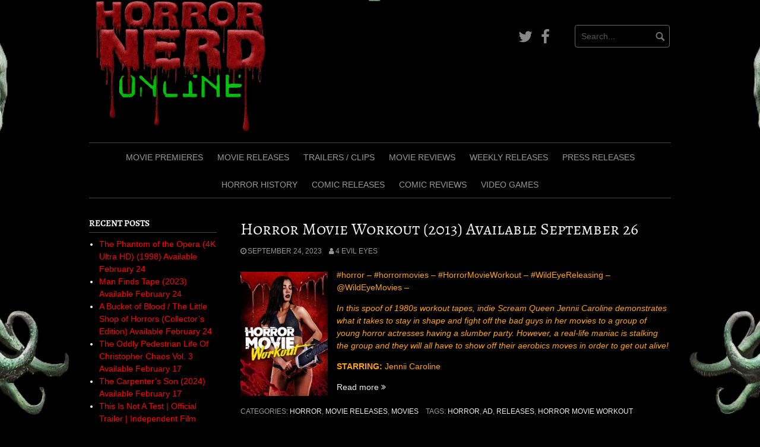

--- FILE ---
content_type: text/html; charset=UTF-8
request_url: https://horrornerdonline.com/tag/horror-movie-workout/
body_size: 17557
content:
<!DOCTYPE html>
<html lang="en-US" prefix="og: http://ogp.me/ns# fb: http://ogp.me/ns/fb#">
<head>
<meta charset="UTF-8">
<meta name="viewport" content="width=device-width, initial-scale=1">
<link rel="profile" href="http://gmpg.org/xfn/11">
<link rel="pingback" href="https://horrornerdonline.com/xmlrpc.php">


<title>Horror Movie Workout &#8211; Horror Nerd Online</title>
<meta name='robots' content='max-image-preview:large' />
<link href='https://fonts.gstatic.com' crossorigin rel='preconnect' />
<link rel="alternate" type="application/rss+xml" title="Horror Nerd Online &raquo; Feed" href="https://horrornerdonline.com/feed/" />
<link rel="alternate" type="application/rss+xml" title="Horror Nerd Online &raquo; Horror Movie Workout Tag Feed" href="https://horrornerdonline.com/tag/horror-movie-workout/feed/" />
<style id='wp-img-auto-sizes-contain-inline-css' type='text/css'>
img:is([sizes=auto i],[sizes^="auto," i]){contain-intrinsic-size:3000px 1500px}
/*# sourceURL=wp-img-auto-sizes-contain-inline-css */
</style>
<style id='wp-emoji-styles-inline-css' type='text/css'>

	img.wp-smiley, img.emoji {
		display: inline !important;
		border: none !important;
		box-shadow: none !important;
		height: 1em !important;
		width: 1em !important;
		margin: 0 0.07em !important;
		vertical-align: -0.1em !important;
		background: none !important;
		padding: 0 !important;
	}
/*# sourceURL=wp-emoji-styles-inline-css */
</style>
<style id='wp-block-library-inline-css' type='text/css'>
:root{--wp-block-synced-color:#7a00df;--wp-block-synced-color--rgb:122,0,223;--wp-bound-block-color:var(--wp-block-synced-color);--wp-editor-canvas-background:#ddd;--wp-admin-theme-color:#007cba;--wp-admin-theme-color--rgb:0,124,186;--wp-admin-theme-color-darker-10:#006ba1;--wp-admin-theme-color-darker-10--rgb:0,107,160.5;--wp-admin-theme-color-darker-20:#005a87;--wp-admin-theme-color-darker-20--rgb:0,90,135;--wp-admin-border-width-focus:2px}@media (min-resolution:192dpi){:root{--wp-admin-border-width-focus:1.5px}}.wp-element-button{cursor:pointer}:root .has-very-light-gray-background-color{background-color:#eee}:root .has-very-dark-gray-background-color{background-color:#313131}:root .has-very-light-gray-color{color:#eee}:root .has-very-dark-gray-color{color:#313131}:root .has-vivid-green-cyan-to-vivid-cyan-blue-gradient-background{background:linear-gradient(135deg,#00d084,#0693e3)}:root .has-purple-crush-gradient-background{background:linear-gradient(135deg,#34e2e4,#4721fb 50%,#ab1dfe)}:root .has-hazy-dawn-gradient-background{background:linear-gradient(135deg,#faaca8,#dad0ec)}:root .has-subdued-olive-gradient-background{background:linear-gradient(135deg,#fafae1,#67a671)}:root .has-atomic-cream-gradient-background{background:linear-gradient(135deg,#fdd79a,#004a59)}:root .has-nightshade-gradient-background{background:linear-gradient(135deg,#330968,#31cdcf)}:root .has-midnight-gradient-background{background:linear-gradient(135deg,#020381,#2874fc)}:root{--wp--preset--font-size--normal:16px;--wp--preset--font-size--huge:42px}.has-regular-font-size{font-size:1em}.has-larger-font-size{font-size:2.625em}.has-normal-font-size{font-size:var(--wp--preset--font-size--normal)}.has-huge-font-size{font-size:var(--wp--preset--font-size--huge)}.has-text-align-center{text-align:center}.has-text-align-left{text-align:left}.has-text-align-right{text-align:right}.has-fit-text{white-space:nowrap!important}#end-resizable-editor-section{display:none}.aligncenter{clear:both}.items-justified-left{justify-content:flex-start}.items-justified-center{justify-content:center}.items-justified-right{justify-content:flex-end}.items-justified-space-between{justify-content:space-between}.screen-reader-text{border:0;clip-path:inset(50%);height:1px;margin:-1px;overflow:hidden;padding:0;position:absolute;width:1px;word-wrap:normal!important}.screen-reader-text:focus{background-color:#ddd;clip-path:none;color:#444;display:block;font-size:1em;height:auto;left:5px;line-height:normal;padding:15px 23px 14px;text-decoration:none;top:5px;width:auto;z-index:100000}html :where(.has-border-color){border-style:solid}html :where([style*=border-top-color]){border-top-style:solid}html :where([style*=border-right-color]){border-right-style:solid}html :where([style*=border-bottom-color]){border-bottom-style:solid}html :where([style*=border-left-color]){border-left-style:solid}html :where([style*=border-width]){border-style:solid}html :where([style*=border-top-width]){border-top-style:solid}html :where([style*=border-right-width]){border-right-style:solid}html :where([style*=border-bottom-width]){border-bottom-style:solid}html :where([style*=border-left-width]){border-left-style:solid}html :where(img[class*=wp-image-]){height:auto;max-width:100%}:where(figure){margin:0 0 1em}html :where(.is-position-sticky){--wp-admin--admin-bar--position-offset:var(--wp-admin--admin-bar--height,0px)}@media screen and (max-width:600px){html :where(.is-position-sticky){--wp-admin--admin-bar--position-offset:0px}}

/*# sourceURL=wp-block-library-inline-css */
</style><style id='wp-block-paragraph-inline-css' type='text/css'>
.is-small-text{font-size:.875em}.is-regular-text{font-size:1em}.is-large-text{font-size:2.25em}.is-larger-text{font-size:3em}.has-drop-cap:not(:focus):first-letter{float:left;font-size:8.4em;font-style:normal;font-weight:100;line-height:.68;margin:.05em .1em 0 0;text-transform:uppercase}body.rtl .has-drop-cap:not(:focus):first-letter{float:none;margin-left:.1em}p.has-drop-cap.has-background{overflow:hidden}:root :where(p.has-background){padding:1.25em 2.375em}:where(p.has-text-color:not(.has-link-color)) a{color:inherit}p.has-text-align-left[style*="writing-mode:vertical-lr"],p.has-text-align-right[style*="writing-mode:vertical-rl"]{rotate:180deg}
/*# sourceURL=https://horrornerdonline.com/wp-includes/blocks/paragraph/style.min.css */
</style>
<style id='global-styles-inline-css' type='text/css'>
:root{--wp--preset--aspect-ratio--square: 1;--wp--preset--aspect-ratio--4-3: 4/3;--wp--preset--aspect-ratio--3-4: 3/4;--wp--preset--aspect-ratio--3-2: 3/2;--wp--preset--aspect-ratio--2-3: 2/3;--wp--preset--aspect-ratio--16-9: 16/9;--wp--preset--aspect-ratio--9-16: 9/16;--wp--preset--color--black: #000000;--wp--preset--color--cyan-bluish-gray: #abb8c3;--wp--preset--color--white: #ffffff;--wp--preset--color--pale-pink: #f78da7;--wp--preset--color--vivid-red: #cf2e2e;--wp--preset--color--luminous-vivid-orange: #ff6900;--wp--preset--color--luminous-vivid-amber: #fcb900;--wp--preset--color--light-green-cyan: #7bdcb5;--wp--preset--color--vivid-green-cyan: #00d084;--wp--preset--color--pale-cyan-blue: #8ed1fc;--wp--preset--color--vivid-cyan-blue: #0693e3;--wp--preset--color--vivid-purple: #9b51e0;--wp--preset--gradient--vivid-cyan-blue-to-vivid-purple: linear-gradient(135deg,rgb(6,147,227) 0%,rgb(155,81,224) 100%);--wp--preset--gradient--light-green-cyan-to-vivid-green-cyan: linear-gradient(135deg,rgb(122,220,180) 0%,rgb(0,208,130) 100%);--wp--preset--gradient--luminous-vivid-amber-to-luminous-vivid-orange: linear-gradient(135deg,rgb(252,185,0) 0%,rgb(255,105,0) 100%);--wp--preset--gradient--luminous-vivid-orange-to-vivid-red: linear-gradient(135deg,rgb(255,105,0) 0%,rgb(207,46,46) 100%);--wp--preset--gradient--very-light-gray-to-cyan-bluish-gray: linear-gradient(135deg,rgb(238,238,238) 0%,rgb(169,184,195) 100%);--wp--preset--gradient--cool-to-warm-spectrum: linear-gradient(135deg,rgb(74,234,220) 0%,rgb(151,120,209) 20%,rgb(207,42,186) 40%,rgb(238,44,130) 60%,rgb(251,105,98) 80%,rgb(254,248,76) 100%);--wp--preset--gradient--blush-light-purple: linear-gradient(135deg,rgb(255,206,236) 0%,rgb(152,150,240) 100%);--wp--preset--gradient--blush-bordeaux: linear-gradient(135deg,rgb(254,205,165) 0%,rgb(254,45,45) 50%,rgb(107,0,62) 100%);--wp--preset--gradient--luminous-dusk: linear-gradient(135deg,rgb(255,203,112) 0%,rgb(199,81,192) 50%,rgb(65,88,208) 100%);--wp--preset--gradient--pale-ocean: linear-gradient(135deg,rgb(255,245,203) 0%,rgb(182,227,212) 50%,rgb(51,167,181) 100%);--wp--preset--gradient--electric-grass: linear-gradient(135deg,rgb(202,248,128) 0%,rgb(113,206,126) 100%);--wp--preset--gradient--midnight: linear-gradient(135deg,rgb(2,3,129) 0%,rgb(40,116,252) 100%);--wp--preset--font-size--small: 13px;--wp--preset--font-size--medium: 20px;--wp--preset--font-size--large: 36px;--wp--preset--font-size--x-large: 42px;--wp--preset--font-family--alegreya-sc: Alegreya SC;--wp--preset--spacing--20: 0.44rem;--wp--preset--spacing--30: 0.67rem;--wp--preset--spacing--40: 1rem;--wp--preset--spacing--50: 1.5rem;--wp--preset--spacing--60: 2.25rem;--wp--preset--spacing--70: 3.38rem;--wp--preset--spacing--80: 5.06rem;--wp--preset--shadow--natural: 6px 6px 9px rgba(0, 0, 0, 0.2);--wp--preset--shadow--deep: 12px 12px 50px rgba(0, 0, 0, 0.4);--wp--preset--shadow--sharp: 6px 6px 0px rgba(0, 0, 0, 0.2);--wp--preset--shadow--outlined: 6px 6px 0px -3px rgb(255, 255, 255), 6px 6px rgb(0, 0, 0);--wp--preset--shadow--crisp: 6px 6px 0px rgb(0, 0, 0);}:where(.is-layout-flex){gap: 0.5em;}:where(.is-layout-grid){gap: 0.5em;}body .is-layout-flex{display: flex;}.is-layout-flex{flex-wrap: wrap;align-items: center;}.is-layout-flex > :is(*, div){margin: 0;}body .is-layout-grid{display: grid;}.is-layout-grid > :is(*, div){margin: 0;}:where(.wp-block-columns.is-layout-flex){gap: 2em;}:where(.wp-block-columns.is-layout-grid){gap: 2em;}:where(.wp-block-post-template.is-layout-flex){gap: 1.25em;}:where(.wp-block-post-template.is-layout-grid){gap: 1.25em;}.has-black-color{color: var(--wp--preset--color--black) !important;}.has-cyan-bluish-gray-color{color: var(--wp--preset--color--cyan-bluish-gray) !important;}.has-white-color{color: var(--wp--preset--color--white) !important;}.has-pale-pink-color{color: var(--wp--preset--color--pale-pink) !important;}.has-vivid-red-color{color: var(--wp--preset--color--vivid-red) !important;}.has-luminous-vivid-orange-color{color: var(--wp--preset--color--luminous-vivid-orange) !important;}.has-luminous-vivid-amber-color{color: var(--wp--preset--color--luminous-vivid-amber) !important;}.has-light-green-cyan-color{color: var(--wp--preset--color--light-green-cyan) !important;}.has-vivid-green-cyan-color{color: var(--wp--preset--color--vivid-green-cyan) !important;}.has-pale-cyan-blue-color{color: var(--wp--preset--color--pale-cyan-blue) !important;}.has-vivid-cyan-blue-color{color: var(--wp--preset--color--vivid-cyan-blue) !important;}.has-vivid-purple-color{color: var(--wp--preset--color--vivid-purple) !important;}.has-black-background-color{background-color: var(--wp--preset--color--black) !important;}.has-cyan-bluish-gray-background-color{background-color: var(--wp--preset--color--cyan-bluish-gray) !important;}.has-white-background-color{background-color: var(--wp--preset--color--white) !important;}.has-pale-pink-background-color{background-color: var(--wp--preset--color--pale-pink) !important;}.has-vivid-red-background-color{background-color: var(--wp--preset--color--vivid-red) !important;}.has-luminous-vivid-orange-background-color{background-color: var(--wp--preset--color--luminous-vivid-orange) !important;}.has-luminous-vivid-amber-background-color{background-color: var(--wp--preset--color--luminous-vivid-amber) !important;}.has-light-green-cyan-background-color{background-color: var(--wp--preset--color--light-green-cyan) !important;}.has-vivid-green-cyan-background-color{background-color: var(--wp--preset--color--vivid-green-cyan) !important;}.has-pale-cyan-blue-background-color{background-color: var(--wp--preset--color--pale-cyan-blue) !important;}.has-vivid-cyan-blue-background-color{background-color: var(--wp--preset--color--vivid-cyan-blue) !important;}.has-vivid-purple-background-color{background-color: var(--wp--preset--color--vivid-purple) !important;}.has-black-border-color{border-color: var(--wp--preset--color--black) !important;}.has-cyan-bluish-gray-border-color{border-color: var(--wp--preset--color--cyan-bluish-gray) !important;}.has-white-border-color{border-color: var(--wp--preset--color--white) !important;}.has-pale-pink-border-color{border-color: var(--wp--preset--color--pale-pink) !important;}.has-vivid-red-border-color{border-color: var(--wp--preset--color--vivid-red) !important;}.has-luminous-vivid-orange-border-color{border-color: var(--wp--preset--color--luminous-vivid-orange) !important;}.has-luminous-vivid-amber-border-color{border-color: var(--wp--preset--color--luminous-vivid-amber) !important;}.has-light-green-cyan-border-color{border-color: var(--wp--preset--color--light-green-cyan) !important;}.has-vivid-green-cyan-border-color{border-color: var(--wp--preset--color--vivid-green-cyan) !important;}.has-pale-cyan-blue-border-color{border-color: var(--wp--preset--color--pale-cyan-blue) !important;}.has-vivid-cyan-blue-border-color{border-color: var(--wp--preset--color--vivid-cyan-blue) !important;}.has-vivid-purple-border-color{border-color: var(--wp--preset--color--vivid-purple) !important;}.has-vivid-cyan-blue-to-vivid-purple-gradient-background{background: var(--wp--preset--gradient--vivid-cyan-blue-to-vivid-purple) !important;}.has-light-green-cyan-to-vivid-green-cyan-gradient-background{background: var(--wp--preset--gradient--light-green-cyan-to-vivid-green-cyan) !important;}.has-luminous-vivid-amber-to-luminous-vivid-orange-gradient-background{background: var(--wp--preset--gradient--luminous-vivid-amber-to-luminous-vivid-orange) !important;}.has-luminous-vivid-orange-to-vivid-red-gradient-background{background: var(--wp--preset--gradient--luminous-vivid-orange-to-vivid-red) !important;}.has-very-light-gray-to-cyan-bluish-gray-gradient-background{background: var(--wp--preset--gradient--very-light-gray-to-cyan-bluish-gray) !important;}.has-cool-to-warm-spectrum-gradient-background{background: var(--wp--preset--gradient--cool-to-warm-spectrum) !important;}.has-blush-light-purple-gradient-background{background: var(--wp--preset--gradient--blush-light-purple) !important;}.has-blush-bordeaux-gradient-background{background: var(--wp--preset--gradient--blush-bordeaux) !important;}.has-luminous-dusk-gradient-background{background: var(--wp--preset--gradient--luminous-dusk) !important;}.has-pale-ocean-gradient-background{background: var(--wp--preset--gradient--pale-ocean) !important;}.has-electric-grass-gradient-background{background: var(--wp--preset--gradient--electric-grass) !important;}.has-midnight-gradient-background{background: var(--wp--preset--gradient--midnight) !important;}.has-small-font-size{font-size: var(--wp--preset--font-size--small) !important;}.has-medium-font-size{font-size: var(--wp--preset--font-size--medium) !important;}.has-large-font-size{font-size: var(--wp--preset--font-size--large) !important;}.has-x-large-font-size{font-size: var(--wp--preset--font-size--x-large) !important;}.has-alegreya-sc-font-family{font-family: var(--wp--preset--font-family--alegreya-sc) !important;}
/*# sourceURL=global-styles-inline-css */
</style>

<style id='classic-theme-styles-inline-css' type='text/css'>
/*! This file is auto-generated */
.wp-block-button__link{color:#fff;background-color:#32373c;border-radius:9999px;box-shadow:none;text-decoration:none;padding:calc(.667em + 2px) calc(1.333em + 2px);font-size:1.125em}.wp-block-file__button{background:#32373c;color:#fff;text-decoration:none}
/*# sourceURL=/wp-includes/css/classic-themes.min.css */
</style>
<link rel='stylesheet' id='pps-post-list-box-frontend-css' href='https://horrornerdonline.com/wp-content/plugins/organize-series/addons/post-list-box/classes/../assets/css/post-list-box-frontend.css?ver=2.17.0' type='text/css' media='all' />
<link rel='stylesheet' id='coral-dark-style-css' href='https://horrornerdonline.com/wp-content/themes/coral-dark/style.css?ver=6.9' type='text/css' media='all' />
<style id='coral-dark-style-inline-css' type='text/css'>
h1, h2, h3, h4, h5, h6 { font-family: 'Times New Roman', Times, serif;}
		
		body, button, input, select, textarea {	font-size: 14px;}
		h1.site-title, h3.site-title {
			margin-top: 25px; 
			font-size: 36px; 
		}
		h1.site-title a,
		h1.site-title a:visited,
		h1.site-title a:hover,
		h1.site-title a:active,
		h1.site-title a:focus,
		h3.site-title a,
		h3.site-title a:visited,
		h3.site-title a:hover,
		h3.site-title a:active,
		h3.site-title a:focus {
			color: #dd3333 !important;
		}
		
		h2.site-description, h4.site-description {
			margin-top: -5px;
			font-size: 14px;
			color: #dd3333;
		}
		.custom-logo {max-height: 225px;}
		@media screen and (min-width: 768px) {
			.main-navigation {margin-top: 15px;}
			#search1 {margin-top: 42px;}
			#social1 {margin-top: 47px;}
		}
	
/*# sourceURL=coral-dark-style-inline-css */
</style>
<link rel='stylesheet' id='slb_core-css' href='https://horrornerdonline.com/wp-content/plugins/simple-lightbox/client/css/app.css?ver=2.9.4' type='text/css' media='all' />
<link rel='stylesheet' id='pps-series-post-details-frontend-css' href='https://horrornerdonline.com/wp-content/plugins/organize-series/addons/post-details/assets/css/series-post-details-frontend.css?ver=2.17.0' type='text/css' media='all' />
<link rel='stylesheet' id='pps-series-post-navigation-frontend-css' href='https://horrornerdonline.com/wp-content/plugins/organize-series/addons/post-navigation/includes/../assets/css/post-navigation-frontend.css?ver=2.17.0' type='text/css' media='all' />
<link rel='stylesheet' id='dashicons-css' href='https://horrornerdonline.com/wp-includes/css/dashicons.min.css?ver=6.9' type='text/css' media='all' />
<link rel='stylesheet' id='atkp-styles-css' href='https://horrornerdonline.com/wp-content/plugins/affiliate-toolkit-starter/dist/style.css?ver=6.9' type='text/css' media='all' />
<style id='atkp-styles-inline-css' type='text/css'>
/* Begin (global) */
.atkp-container a, .atkp-container a:visited { color: #dd3333}
.atkp-container a:hover { color: #111}
 .atkp-moreoffersinfo a,  .atkp-moreoffersinfo a:visited { color: #2271b1}  .atkp-moreoffersinfo a:hover { color: #2271b1;}
.atkp-listprice { color: #808080 !important; } 
.atkp-saleprice { color: #ffffff !important; } 
.atkp-savedamount { color: #ffffff !important; } 
.atkp-ribbon span { background: #dd3333 !important; } 
.atkp-box { background-color:#000000; border: 1px solid #dd3333; border-radius: 5px; color: #ffffff }
.atkp-box .atkp-predicate-highlight1, .atkp-box .atkp-predicate-highlight2, .atkp-box .atkp-predicate-highlight3 {border-radius: 5px 5px   0 0;}
.atkp-box { box-shadow: 5px 5px 10px 0 #dd3333; }
.atkp-button {
							    margin: 0 auto;
							    padding: 5px 15px;font-size:14px;
							    display: inline-block;
							    background-color: #dd3333;
							    border: 1px solid #f0c14b;
							    color: #111 !important;
							    font-weight: 400;
							    -webkit-border-radius: 5px;
							    border-radius: 5px;
							    -webkit-transition: all 0.3s ease-in-out;
							    -moz-transition: all 0.3s ease-in-out;
							    transition: all 0.3s ease-in-out;
							    text-decoration: none !important;							
							}
							
							 .atkp-button:hover {
							    background-color: #f7dfa5;
							    text-decoration: none;
							}
.atkp-secondbutton {
							    margin: 0 auto;
							    padding: 5px 15px;
							    display: inline-block;
							    background-color: #dd3333;
							    border: 1px solid #f0c14b;
							    color: #333333 !important;
							    font-weight: 400;
							    -webkit-border-radius: 5px;
							    border-radius: 5px;
							    -webkit-transition: all 0.3s ease-in-out;
							    -moz-transition: all 0.3s ease-in-out;
							    transition: all 0.3s ease-in-out;
							    text-decoration: none !important;							
							}
							
							 .atkp-secondbutton:hover {
							    background-color: #f7dfa5;
							    text-decoration: none;
							}
 .atkp-producttable-button a {
								    width: 100%;
								    padding-left: 0px;
								    padding-right: 0px;
								}
/* End (global) */

/*# sourceURL=atkp-styles-inline-css */
</style>
<script type="text/javascript" src="https://horrornerdonline.com/wp-includes/js/jquery/jquery.min.js?ver=3.7.1" id="jquery-core-js"></script>
<script type="text/javascript" src="https://horrornerdonline.com/wp-includes/js/jquery/jquery-migrate.min.js?ver=3.4.1" id="jquery-migrate-js"></script>
<script type="text/javascript" src="https://horrornerdonline.com/wp-content/themes/coral-dark/js/jquery.nivo.slider.pack.js?ver=3.2" id="nivo-slider-js"></script>
<script type="text/javascript" src="https://horrornerdonline.com/wp-content/plugins/affiliate-toolkit-starter/dist/script.js?ver=6.9" id="atkp-scripts-js"></script>
<script type="text/javascript" src="https://horrornerdonline.com/wp-content/uploads/affiliate-toolkit/scripts.js?ver=6.9" id="atkp-custom-scripts-js"></script>
<link rel="https://api.w.org/" href="https://horrornerdonline.com/wp-json/" /><link rel="alternate" title="JSON" type="application/json" href="https://horrornerdonline.com/wp-json/wp/v2/tags/6636" /><link rel="EditURI" type="application/rsd+xml" title="RSD" href="https://horrornerdonline.com/xmlrpc.php?rsd" />
<meta name="generator" content="WordPress 6.9" />
		<!-- Start of StatCounter Code -->
		<script>
			<!--
			var sc_project=12545878;
			var sc_security="c5c7c65d";
					</script>
        <script type="text/javascript" src="https://www.statcounter.com/counter/counter.js" async></script>
		<noscript><div class="statcounter"><a title="web analytics" href="https://statcounter.com/"><img class="statcounter" src="https://c.statcounter.com/12545878/0/c5c7c65d/0/" alt="web analytics" /></a></div></noscript>
		<!-- End of StatCounter Code -->
		<style type="text/css" id="custom-background-css">
body.custom-background { background-image: url("https://horrornerdonline.com/wp-content/uploads/2024/05/Gemini_Generated_Image_lkcq0blkcq0blkcq-removebg-preview2.png"); background-position: center center; background-size: cover; background-repeat: no-repeat; background-attachment: fixed; }
</style>
	<style type="text/css">.blue-message {
    background-color: #3399ff;
    color: #ffffff;
    text-shadow: none;
    font-size: 16px;
    line-height: 24px;
    padding: 10px;
    padding-top: 10px;
    padding-right: 10px;
    padding-bottom: 10px;
    padding-left: 10px;
}.green-message {
    background-color: #8cc14c;
    color: #ffffff;
    text-shadow: none;
    font-size: 16px;
    line-height: 24px;
    padding: 10px;
    padding-top: 10px;
    padding-right: 10px;
    padding-bottom: 10px;
    padding-left: 10px;
}.orange-message {
    background-color: #faa732;
    color: #ffffff;
    text-shadow: none;
    font-size: 16px;
    line-height: 24px;
    padding: 10px;
    padding-top: 10px;
    padding-right: 10px;
    padding-bottom: 10px;
    padding-left: 10px;
}.red-message {
    background-color: #da4d31;
    color: #ffffff;
    text-shadow: none;
    font-size: 16px;
    line-height: 24px;
    padding: 10px;
    padding-top: 10px;
    padding-right: 10px;
    padding-bottom: 10px;
    padding-left: 10px;
}.grey-message {
    background-color: #53555c;
    color: #ffffff;
    text-shadow: none;
    font-size: 16px;
    line-height: 24px;
    padding: 10px;
    padding-top: 10px;
    padding-right: 10px;
    padding-bottom: 10px;
    padding-left: 10px;
}.left-block {
    background: radial-gradient(ellipse at center center, #ffffff 0%, #f2f2f2 100%);
    color: #8b8e97;
    padding: 10px;
    padding-top: 10px;
    padding-right: 10px;
    padding-bottom: 10px;
    padding-left: 10px;
    margin: 10px;
    margin-top: 10px;
    margin-right: 10px;
    margin-bottom: 10px;
    margin-left: 10px;
    float: left;
}.right-block {
    background: radial-gradient(ellipse at center center, #ffffff 0%, #f2f2f2 100%);
    color: #8b8e97;
    padding: 10px;
    padding-top: 10px;
    padding-right: 10px;
    padding-bottom: 10px;
    padding-left: 10px;
    margin: 10px;
    margin-top: 10px;
    margin-right: 10px;
    margin-bottom: 10px;
    margin-left: 10px;
    float: right;
}.blockquotes {
    background-color: none;
    border-left: 5px solid #f1f1f1;
    color: #8B8E97;
    font-size: 16px;
    font-style: italic;
    line-height: 22px;
    padding-left: 15px;
    padding: 10px;
    padding-top: 10px;
    padding-right: 10px;
    padding-bottom: 10px;
    width: 60%;
    float: left;
}</style><link rel="icon" href="https://horrornerdonline.com/wp-content/uploads/2025/01/unnamed-1-Copy-150x150.png" sizes="32x32" />
<link rel="icon" href="https://horrornerdonline.com/wp-content/uploads/2025/01/unnamed-1-Copy.png" sizes="192x192" />
<link rel="apple-touch-icon" href="https://horrornerdonline.com/wp-content/uploads/2025/01/unnamed-1-Copy.png" />
<meta name="msapplication-TileImage" content="https://horrornerdonline.com/wp-content/uploads/2025/01/unnamed-1-Copy.png" />
		<style type="text/css" id="wp-custom-css">
			.site-info { display: none; }

.attachment-full {
    float: left;
    width: 50%;
    margin-right: 30px;
    height: auto;
}

p { color:#ffa500; }

/*for links*/
.widget a {
    color: #ff0000;
}

/*for all texts inside widgets*/
.widget {
    color: #ffffff;
}

/*widget title texts*/
.widget h1 {
    color: #ff4ad3;
}

#site-navigation .menu-navigate-container ul#main-menu {
    display: flex;
    justify-content: center;
	  flex-wrap: wrap;
}

.category .page-title,
.archive .page-title {
    display: none;
}

/* Change the text color of the current menu item to red */
.current-menu-item a {
    color: red !important; /* Sets the text color to red */
    font-weight: bold !important; /* Makes the text bold */
}

/* Optional: Change the text color of the parent item in a submenu */
.current-page-ancestor a {
    /* You might want a different color here, or just stick to the default white */
    /* color: orange !important; */
}

/* Optional: Ensure the hover state doesn't override the current page color */
.current-menu-item a:hover {
    color: darkred !important; /* Slightly darker red on hover for the current page */
    font-weight: bold !important;
}

/* Add a solid grey line (2 pixels thick) below each post entry */
.post, .hentry {
    border-bottom: 2px solid #ccc; /* Customize the thickness and color */
    padding-bottom: 20px; /* Add some spacing below the line */
    margin-bottom: 20px; /* Add some spacing before the next post starts */
}

/* Remove the line from the very last post so it doesn't look out of place */
.post:last-child, .hentry:last-child {
    border-bottom: none;
    padding-bottom: 0;
    margin-bottom: 0;
}		</style>
			<!-- Fonts Plugin CSS - https://fontsplugin.com/ -->
	<style>
		/* Cached: January 14, 2026 at 7:11pm */
/* cyrillic-ext */
@font-face {
  font-family: 'Alegreya SC';
  font-style: italic;
  font-weight: 400;
  font-display: swap;
  src: url(https://fonts.gstatic.com/s/alegreyasc/v26/taiMGmRtCJ62-O0HhNEa-Z6q6Z8RbZe_.woff2) format('woff2');
  unicode-range: U+0460-052F, U+1C80-1C8A, U+20B4, U+2DE0-2DFF, U+A640-A69F, U+FE2E-FE2F;
}
/* cyrillic */
@font-face {
  font-family: 'Alegreya SC';
  font-style: italic;
  font-weight: 400;
  font-display: swap;
  src: url(https://fonts.gstatic.com/s/alegreyasc/v26/taiMGmRtCJ62-O0HhNEa-Z6q6ZYRbZe_.woff2) format('woff2');
  unicode-range: U+0301, U+0400-045F, U+0490-0491, U+04B0-04B1, U+2116;
}
/* greek-ext */
@font-face {
  font-family: 'Alegreya SC';
  font-style: italic;
  font-weight: 400;
  font-display: swap;
  src: url(https://fonts.gstatic.com/s/alegreyasc/v26/taiMGmRtCJ62-O0HhNEa-Z6q6Z4RbZe_.woff2) format('woff2');
  unicode-range: U+1F00-1FFF;
}
/* greek */
@font-face {
  font-family: 'Alegreya SC';
  font-style: italic;
  font-weight: 400;
  font-display: swap;
  src: url(https://fonts.gstatic.com/s/alegreyasc/v26/taiMGmRtCJ62-O0HhNEa-Z6q6ZERbZe_.woff2) format('woff2');
  unicode-range: U+0370-0377, U+037A-037F, U+0384-038A, U+038C, U+038E-03A1, U+03A3-03FF;
}
/* vietnamese */
@font-face {
  font-family: 'Alegreya SC';
  font-style: italic;
  font-weight: 400;
  font-display: swap;
  src: url(https://fonts.gstatic.com/s/alegreyasc/v26/taiMGmRtCJ62-O0HhNEa-Z6q6Z0RbZe_.woff2) format('woff2');
  unicode-range: U+0102-0103, U+0110-0111, U+0128-0129, U+0168-0169, U+01A0-01A1, U+01AF-01B0, U+0300-0301, U+0303-0304, U+0308-0309, U+0323, U+0329, U+1EA0-1EF9, U+20AB;
}
/* latin-ext */
@font-face {
  font-family: 'Alegreya SC';
  font-style: italic;
  font-weight: 400;
  font-display: swap;
  src: url(https://fonts.gstatic.com/s/alegreyasc/v26/taiMGmRtCJ62-O0HhNEa-Z6q6ZwRbZe_.woff2) format('woff2');
  unicode-range: U+0100-02BA, U+02BD-02C5, U+02C7-02CC, U+02CE-02D7, U+02DD-02FF, U+0304, U+0308, U+0329, U+1D00-1DBF, U+1E00-1E9F, U+1EF2-1EFF, U+2020, U+20A0-20AB, U+20AD-20C0, U+2113, U+2C60-2C7F, U+A720-A7FF;
}
/* latin */
@font-face {
  font-family: 'Alegreya SC';
  font-style: italic;
  font-weight: 400;
  font-display: swap;
  src: url(https://fonts.gstatic.com/s/alegreyasc/v26/taiMGmRtCJ62-O0HhNEa-Z6q6ZIRbQ.woff2) format('woff2');
  unicode-range: U+0000-00FF, U+0131, U+0152-0153, U+02BB-02BC, U+02C6, U+02DA, U+02DC, U+0304, U+0308, U+0329, U+2000-206F, U+20AC, U+2122, U+2191, U+2193, U+2212, U+2215, U+FEFF, U+FFFD;
}
/* cyrillic-ext */
@font-face {
  font-family: 'Alegreya SC';
  font-style: italic;
  font-weight: 500;
  font-display: swap;
  src: url(https://fonts.gstatic.com/s/alegreyasc/v26/taiRGmRtCJ62-O0HhNEa-Z6q4WEyeKWeEVKD.woff2) format('woff2');
  unicode-range: U+0460-052F, U+1C80-1C8A, U+20B4, U+2DE0-2DFF, U+A640-A69F, U+FE2E-FE2F;
}
/* cyrillic */
@font-face {
  font-family: 'Alegreya SC';
  font-style: italic;
  font-weight: 500;
  font-display: swap;
  src: url(https://fonts.gstatic.com/s/alegreyasc/v26/taiRGmRtCJ62-O0HhNEa-Z6q4WEyeKyeEVKD.woff2) format('woff2');
  unicode-range: U+0301, U+0400-045F, U+0490-0491, U+04B0-04B1, U+2116;
}
/* greek-ext */
@font-face {
  font-family: 'Alegreya SC';
  font-style: italic;
  font-weight: 500;
  font-display: swap;
  src: url(https://fonts.gstatic.com/s/alegreyasc/v26/taiRGmRtCJ62-O0HhNEa-Z6q4WEyeKSeEVKD.woff2) format('woff2');
  unicode-range: U+1F00-1FFF;
}
/* greek */
@font-face {
  font-family: 'Alegreya SC';
  font-style: italic;
  font-weight: 500;
  font-display: swap;
  src: url(https://fonts.gstatic.com/s/alegreyasc/v26/taiRGmRtCJ62-O0HhNEa-Z6q4WEyeKueEVKD.woff2) format('woff2');
  unicode-range: U+0370-0377, U+037A-037F, U+0384-038A, U+038C, U+038E-03A1, U+03A3-03FF;
}
/* vietnamese */
@font-face {
  font-family: 'Alegreya SC';
  font-style: italic;
  font-weight: 500;
  font-display: swap;
  src: url(https://fonts.gstatic.com/s/alegreyasc/v26/taiRGmRtCJ62-O0HhNEa-Z6q4WEyeKeeEVKD.woff2) format('woff2');
  unicode-range: U+0102-0103, U+0110-0111, U+0128-0129, U+0168-0169, U+01A0-01A1, U+01AF-01B0, U+0300-0301, U+0303-0304, U+0308-0309, U+0323, U+0329, U+1EA0-1EF9, U+20AB;
}
/* latin-ext */
@font-face {
  font-family: 'Alegreya SC';
  font-style: italic;
  font-weight: 500;
  font-display: swap;
  src: url(https://fonts.gstatic.com/s/alegreyasc/v26/taiRGmRtCJ62-O0HhNEa-Z6q4WEyeKaeEVKD.woff2) format('woff2');
  unicode-range: U+0100-02BA, U+02BD-02C5, U+02C7-02CC, U+02CE-02D7, U+02DD-02FF, U+0304, U+0308, U+0329, U+1D00-1DBF, U+1E00-1E9F, U+1EF2-1EFF, U+2020, U+20A0-20AB, U+20AD-20C0, U+2113, U+2C60-2C7F, U+A720-A7FF;
}
/* latin */
@font-face {
  font-family: 'Alegreya SC';
  font-style: italic;
  font-weight: 500;
  font-display: swap;
  src: url(https://fonts.gstatic.com/s/alegreyasc/v26/taiRGmRtCJ62-O0HhNEa-Z6q4WEyeKieEQ.woff2) format('woff2');
  unicode-range: U+0000-00FF, U+0131, U+0152-0153, U+02BB-02BC, U+02C6, U+02DA, U+02DC, U+0304, U+0308, U+0329, U+2000-206F, U+20AC, U+2122, U+2191, U+2193, U+2212, U+2215, U+FEFF, U+FFFD;
}
/* cyrillic-ext */
@font-face {
  font-family: 'Alegreya SC';
  font-style: italic;
  font-weight: 700;
  font-display: swap;
  src: url(https://fonts.gstatic.com/s/alegreyasc/v26/taiRGmRtCJ62-O0HhNEa-Z6q4Sk0eKWeEVKD.woff2) format('woff2');
  unicode-range: U+0460-052F, U+1C80-1C8A, U+20B4, U+2DE0-2DFF, U+A640-A69F, U+FE2E-FE2F;
}
/* cyrillic */
@font-face {
  font-family: 'Alegreya SC';
  font-style: italic;
  font-weight: 700;
  font-display: swap;
  src: url(https://fonts.gstatic.com/s/alegreyasc/v26/taiRGmRtCJ62-O0HhNEa-Z6q4Sk0eKyeEVKD.woff2) format('woff2');
  unicode-range: U+0301, U+0400-045F, U+0490-0491, U+04B0-04B1, U+2116;
}
/* greek-ext */
@font-face {
  font-family: 'Alegreya SC';
  font-style: italic;
  font-weight: 700;
  font-display: swap;
  src: url(https://fonts.gstatic.com/s/alegreyasc/v26/taiRGmRtCJ62-O0HhNEa-Z6q4Sk0eKSeEVKD.woff2) format('woff2');
  unicode-range: U+1F00-1FFF;
}
/* greek */
@font-face {
  font-family: 'Alegreya SC';
  font-style: italic;
  font-weight: 700;
  font-display: swap;
  src: url(https://fonts.gstatic.com/s/alegreyasc/v26/taiRGmRtCJ62-O0HhNEa-Z6q4Sk0eKueEVKD.woff2) format('woff2');
  unicode-range: U+0370-0377, U+037A-037F, U+0384-038A, U+038C, U+038E-03A1, U+03A3-03FF;
}
/* vietnamese */
@font-face {
  font-family: 'Alegreya SC';
  font-style: italic;
  font-weight: 700;
  font-display: swap;
  src: url(https://fonts.gstatic.com/s/alegreyasc/v26/taiRGmRtCJ62-O0HhNEa-Z6q4Sk0eKeeEVKD.woff2) format('woff2');
  unicode-range: U+0102-0103, U+0110-0111, U+0128-0129, U+0168-0169, U+01A0-01A1, U+01AF-01B0, U+0300-0301, U+0303-0304, U+0308-0309, U+0323, U+0329, U+1EA0-1EF9, U+20AB;
}
/* latin-ext */
@font-face {
  font-family: 'Alegreya SC';
  font-style: italic;
  font-weight: 700;
  font-display: swap;
  src: url(https://fonts.gstatic.com/s/alegreyasc/v26/taiRGmRtCJ62-O0HhNEa-Z6q4Sk0eKaeEVKD.woff2) format('woff2');
  unicode-range: U+0100-02BA, U+02BD-02C5, U+02C7-02CC, U+02CE-02D7, U+02DD-02FF, U+0304, U+0308, U+0329, U+1D00-1DBF, U+1E00-1E9F, U+1EF2-1EFF, U+2020, U+20A0-20AB, U+20AD-20C0, U+2113, U+2C60-2C7F, U+A720-A7FF;
}
/* latin */
@font-face {
  font-family: 'Alegreya SC';
  font-style: italic;
  font-weight: 700;
  font-display: swap;
  src: url(https://fonts.gstatic.com/s/alegreyasc/v26/taiRGmRtCJ62-O0HhNEa-Z6q4Sk0eKieEQ.woff2) format('woff2');
  unicode-range: U+0000-00FF, U+0131, U+0152-0153, U+02BB-02BC, U+02C6, U+02DA, U+02DC, U+0304, U+0308, U+0329, U+2000-206F, U+20AC, U+2122, U+2191, U+2193, U+2212, U+2215, U+FEFF, U+FFFD;
}
/* cyrillic-ext */
@font-face {
  font-family: 'Alegreya SC';
  font-style: italic;
  font-weight: 800;
  font-display: swap;
  src: url(https://fonts.gstatic.com/s/alegreyasc/v26/taiRGmRtCJ62-O0HhNEa-Z6q4TU3eKWeEVKD.woff2) format('woff2');
  unicode-range: U+0460-052F, U+1C80-1C8A, U+20B4, U+2DE0-2DFF, U+A640-A69F, U+FE2E-FE2F;
}
/* cyrillic */
@font-face {
  font-family: 'Alegreya SC';
  font-style: italic;
  font-weight: 800;
  font-display: swap;
  src: url(https://fonts.gstatic.com/s/alegreyasc/v26/taiRGmRtCJ62-O0HhNEa-Z6q4TU3eKyeEVKD.woff2) format('woff2');
  unicode-range: U+0301, U+0400-045F, U+0490-0491, U+04B0-04B1, U+2116;
}
/* greek-ext */
@font-face {
  font-family: 'Alegreya SC';
  font-style: italic;
  font-weight: 800;
  font-display: swap;
  src: url(https://fonts.gstatic.com/s/alegreyasc/v26/taiRGmRtCJ62-O0HhNEa-Z6q4TU3eKSeEVKD.woff2) format('woff2');
  unicode-range: U+1F00-1FFF;
}
/* greek */
@font-face {
  font-family: 'Alegreya SC';
  font-style: italic;
  font-weight: 800;
  font-display: swap;
  src: url(https://fonts.gstatic.com/s/alegreyasc/v26/taiRGmRtCJ62-O0HhNEa-Z6q4TU3eKueEVKD.woff2) format('woff2');
  unicode-range: U+0370-0377, U+037A-037F, U+0384-038A, U+038C, U+038E-03A1, U+03A3-03FF;
}
/* vietnamese */
@font-face {
  font-family: 'Alegreya SC';
  font-style: italic;
  font-weight: 800;
  font-display: swap;
  src: url(https://fonts.gstatic.com/s/alegreyasc/v26/taiRGmRtCJ62-O0HhNEa-Z6q4TU3eKeeEVKD.woff2) format('woff2');
  unicode-range: U+0102-0103, U+0110-0111, U+0128-0129, U+0168-0169, U+01A0-01A1, U+01AF-01B0, U+0300-0301, U+0303-0304, U+0308-0309, U+0323, U+0329, U+1EA0-1EF9, U+20AB;
}
/* latin-ext */
@font-face {
  font-family: 'Alegreya SC';
  font-style: italic;
  font-weight: 800;
  font-display: swap;
  src: url(https://fonts.gstatic.com/s/alegreyasc/v26/taiRGmRtCJ62-O0HhNEa-Z6q4TU3eKaeEVKD.woff2) format('woff2');
  unicode-range: U+0100-02BA, U+02BD-02C5, U+02C7-02CC, U+02CE-02D7, U+02DD-02FF, U+0304, U+0308, U+0329, U+1D00-1DBF, U+1E00-1E9F, U+1EF2-1EFF, U+2020, U+20A0-20AB, U+20AD-20C0, U+2113, U+2C60-2C7F, U+A720-A7FF;
}
/* latin */
@font-face {
  font-family: 'Alegreya SC';
  font-style: italic;
  font-weight: 800;
  font-display: swap;
  src: url(https://fonts.gstatic.com/s/alegreyasc/v26/taiRGmRtCJ62-O0HhNEa-Z6q4TU3eKieEQ.woff2) format('woff2');
  unicode-range: U+0000-00FF, U+0131, U+0152-0153, U+02BB-02BC, U+02C6, U+02DA, U+02DC, U+0304, U+0308, U+0329, U+2000-206F, U+20AC, U+2122, U+2191, U+2193, U+2212, U+2215, U+FEFF, U+FFFD;
}
/* cyrillic-ext */
@font-face {
  font-family: 'Alegreya SC';
  font-style: italic;
  font-weight: 900;
  font-display: swap;
  src: url(https://fonts.gstatic.com/s/alegreyasc/v26/taiRGmRtCJ62-O0HhNEa-Z6q4RE2eKWeEVKD.woff2) format('woff2');
  unicode-range: U+0460-052F, U+1C80-1C8A, U+20B4, U+2DE0-2DFF, U+A640-A69F, U+FE2E-FE2F;
}
/* cyrillic */
@font-face {
  font-family: 'Alegreya SC';
  font-style: italic;
  font-weight: 900;
  font-display: swap;
  src: url(https://fonts.gstatic.com/s/alegreyasc/v26/taiRGmRtCJ62-O0HhNEa-Z6q4RE2eKyeEVKD.woff2) format('woff2');
  unicode-range: U+0301, U+0400-045F, U+0490-0491, U+04B0-04B1, U+2116;
}
/* greek-ext */
@font-face {
  font-family: 'Alegreya SC';
  font-style: italic;
  font-weight: 900;
  font-display: swap;
  src: url(https://fonts.gstatic.com/s/alegreyasc/v26/taiRGmRtCJ62-O0HhNEa-Z6q4RE2eKSeEVKD.woff2) format('woff2');
  unicode-range: U+1F00-1FFF;
}
/* greek */
@font-face {
  font-family: 'Alegreya SC';
  font-style: italic;
  font-weight: 900;
  font-display: swap;
  src: url(https://fonts.gstatic.com/s/alegreyasc/v26/taiRGmRtCJ62-O0HhNEa-Z6q4RE2eKueEVKD.woff2) format('woff2');
  unicode-range: U+0370-0377, U+037A-037F, U+0384-038A, U+038C, U+038E-03A1, U+03A3-03FF;
}
/* vietnamese */
@font-face {
  font-family: 'Alegreya SC';
  font-style: italic;
  font-weight: 900;
  font-display: swap;
  src: url(https://fonts.gstatic.com/s/alegreyasc/v26/taiRGmRtCJ62-O0HhNEa-Z6q4RE2eKeeEVKD.woff2) format('woff2');
  unicode-range: U+0102-0103, U+0110-0111, U+0128-0129, U+0168-0169, U+01A0-01A1, U+01AF-01B0, U+0300-0301, U+0303-0304, U+0308-0309, U+0323, U+0329, U+1EA0-1EF9, U+20AB;
}
/* latin-ext */
@font-face {
  font-family: 'Alegreya SC';
  font-style: italic;
  font-weight: 900;
  font-display: swap;
  src: url(https://fonts.gstatic.com/s/alegreyasc/v26/taiRGmRtCJ62-O0HhNEa-Z6q4RE2eKaeEVKD.woff2) format('woff2');
  unicode-range: U+0100-02BA, U+02BD-02C5, U+02C7-02CC, U+02CE-02D7, U+02DD-02FF, U+0304, U+0308, U+0329, U+1D00-1DBF, U+1E00-1E9F, U+1EF2-1EFF, U+2020, U+20A0-20AB, U+20AD-20C0, U+2113, U+2C60-2C7F, U+A720-A7FF;
}
/* latin */
@font-face {
  font-family: 'Alegreya SC';
  font-style: italic;
  font-weight: 900;
  font-display: swap;
  src: url(https://fonts.gstatic.com/s/alegreyasc/v26/taiRGmRtCJ62-O0HhNEa-Z6q4RE2eKieEQ.woff2) format('woff2');
  unicode-range: U+0000-00FF, U+0131, U+0152-0153, U+02BB-02BC, U+02C6, U+02DA, U+02DC, U+0304, U+0308, U+0329, U+2000-206F, U+20AC, U+2122, U+2191, U+2193, U+2212, U+2215, U+FEFF, U+FFFD;
}
/* cyrillic-ext */
@font-face {
  font-family: 'Alegreya SC';
  font-style: normal;
  font-weight: 400;
  font-display: swap;
  src: url(https://fonts.gstatic.com/s/alegreyasc/v26/taiOGmRtCJ62-O0HhNEa-Z6i2ZAJaQ.woff2) format('woff2');
  unicode-range: U+0460-052F, U+1C80-1C8A, U+20B4, U+2DE0-2DFF, U+A640-A69F, U+FE2E-FE2F;
}
/* cyrillic */
@font-face {
  font-family: 'Alegreya SC';
  font-style: normal;
  font-weight: 400;
  font-display: swap;
  src: url(https://fonts.gstatic.com/s/alegreyasc/v26/taiOGmRtCJ62-O0HhNEa-Z6r2ZAJaQ.woff2) format('woff2');
  unicode-range: U+0301, U+0400-045F, U+0490-0491, U+04B0-04B1, U+2116;
}
/* greek-ext */
@font-face {
  font-family: 'Alegreya SC';
  font-style: normal;
  font-weight: 400;
  font-display: swap;
  src: url(https://fonts.gstatic.com/s/alegreyasc/v26/taiOGmRtCJ62-O0HhNEa-Z6j2ZAJaQ.woff2) format('woff2');
  unicode-range: U+1F00-1FFF;
}
/* greek */
@font-face {
  font-family: 'Alegreya SC';
  font-style: normal;
  font-weight: 400;
  font-display: swap;
  src: url(https://fonts.gstatic.com/s/alegreyasc/v26/taiOGmRtCJ62-O0HhNEa-Z6s2ZAJaQ.woff2) format('woff2');
  unicode-range: U+0370-0377, U+037A-037F, U+0384-038A, U+038C, U+038E-03A1, U+03A3-03FF;
}
/* vietnamese */
@font-face {
  font-family: 'Alegreya SC';
  font-style: normal;
  font-weight: 400;
  font-display: swap;
  src: url(https://fonts.gstatic.com/s/alegreyasc/v26/taiOGmRtCJ62-O0HhNEa-Z6g2ZAJaQ.woff2) format('woff2');
  unicode-range: U+0102-0103, U+0110-0111, U+0128-0129, U+0168-0169, U+01A0-01A1, U+01AF-01B0, U+0300-0301, U+0303-0304, U+0308-0309, U+0323, U+0329, U+1EA0-1EF9, U+20AB;
}
/* latin-ext */
@font-face {
  font-family: 'Alegreya SC';
  font-style: normal;
  font-weight: 400;
  font-display: swap;
  src: url(https://fonts.gstatic.com/s/alegreyasc/v26/taiOGmRtCJ62-O0HhNEa-Z6h2ZAJaQ.woff2) format('woff2');
  unicode-range: U+0100-02BA, U+02BD-02C5, U+02C7-02CC, U+02CE-02D7, U+02DD-02FF, U+0304, U+0308, U+0329, U+1D00-1DBF, U+1E00-1E9F, U+1EF2-1EFF, U+2020, U+20A0-20AB, U+20AD-20C0, U+2113, U+2C60-2C7F, U+A720-A7FF;
}
/* latin */
@font-face {
  font-family: 'Alegreya SC';
  font-style: normal;
  font-weight: 400;
  font-display: swap;
  src: url(https://fonts.gstatic.com/s/alegreyasc/v26/taiOGmRtCJ62-O0HhNEa-Z6v2ZA.woff2) format('woff2');
  unicode-range: U+0000-00FF, U+0131, U+0152-0153, U+02BB-02BC, U+02C6, U+02DA, U+02DC, U+0304, U+0308, U+0329, U+2000-206F, U+20AC, U+2122, U+2191, U+2193, U+2212, U+2215, U+FEFF, U+FFFD;
}
/* cyrillic-ext */
@font-face {
  font-family: 'Alegreya SC';
  font-style: normal;
  font-weight: 500;
  font-display: swap;
  src: url(https://fonts.gstatic.com/s/alegreyasc/v26/taiTGmRtCJ62-O0HhNEa-ZZc-oU7SKqGFQ.woff2) format('woff2');
  unicode-range: U+0460-052F, U+1C80-1C8A, U+20B4, U+2DE0-2DFF, U+A640-A69F, U+FE2E-FE2F;
}
/* cyrillic */
@font-face {
  font-family: 'Alegreya SC';
  font-style: normal;
  font-weight: 500;
  font-display: swap;
  src: url(https://fonts.gstatic.com/s/alegreyasc/v26/taiTGmRtCJ62-O0HhNEa-ZZc-oUySKqGFQ.woff2) format('woff2');
  unicode-range: U+0301, U+0400-045F, U+0490-0491, U+04B0-04B1, U+2116;
}
/* greek-ext */
@font-face {
  font-family: 'Alegreya SC';
  font-style: normal;
  font-weight: 500;
  font-display: swap;
  src: url(https://fonts.gstatic.com/s/alegreyasc/v26/taiTGmRtCJ62-O0HhNEa-ZZc-oU6SKqGFQ.woff2) format('woff2');
  unicode-range: U+1F00-1FFF;
}
/* greek */
@font-face {
  font-family: 'Alegreya SC';
  font-style: normal;
  font-weight: 500;
  font-display: swap;
  src: url(https://fonts.gstatic.com/s/alegreyasc/v26/taiTGmRtCJ62-O0HhNEa-ZZc-oU1SKqGFQ.woff2) format('woff2');
  unicode-range: U+0370-0377, U+037A-037F, U+0384-038A, U+038C, U+038E-03A1, U+03A3-03FF;
}
/* vietnamese */
@font-face {
  font-family: 'Alegreya SC';
  font-style: normal;
  font-weight: 500;
  font-display: swap;
  src: url(https://fonts.gstatic.com/s/alegreyasc/v26/taiTGmRtCJ62-O0HhNEa-ZZc-oU5SKqGFQ.woff2) format('woff2');
  unicode-range: U+0102-0103, U+0110-0111, U+0128-0129, U+0168-0169, U+01A0-01A1, U+01AF-01B0, U+0300-0301, U+0303-0304, U+0308-0309, U+0323, U+0329, U+1EA0-1EF9, U+20AB;
}
/* latin-ext */
@font-face {
  font-family: 'Alegreya SC';
  font-style: normal;
  font-weight: 500;
  font-display: swap;
  src: url(https://fonts.gstatic.com/s/alegreyasc/v26/taiTGmRtCJ62-O0HhNEa-ZZc-oU4SKqGFQ.woff2) format('woff2');
  unicode-range: U+0100-02BA, U+02BD-02C5, U+02C7-02CC, U+02CE-02D7, U+02DD-02FF, U+0304, U+0308, U+0329, U+1D00-1DBF, U+1E00-1E9F, U+1EF2-1EFF, U+2020, U+20A0-20AB, U+20AD-20C0, U+2113, U+2C60-2C7F, U+A720-A7FF;
}
/* latin */
@font-face {
  font-family: 'Alegreya SC';
  font-style: normal;
  font-weight: 500;
  font-display: swap;
  src: url(https://fonts.gstatic.com/s/alegreyasc/v26/taiTGmRtCJ62-O0HhNEa-ZZc-oU2SKo.woff2) format('woff2');
  unicode-range: U+0000-00FF, U+0131, U+0152-0153, U+02BB-02BC, U+02C6, U+02DA, U+02DC, U+0304, U+0308, U+0329, U+2000-206F, U+20AC, U+2122, U+2191, U+2193, U+2212, U+2215, U+FEFF, U+FFFD;
}
/* cyrillic-ext */
@font-face {
  font-family: 'Alegreya SC';
  font-style: normal;
  font-weight: 700;
  font-display: swap;
  src: url(https://fonts.gstatic.com/s/alegreyasc/v26/taiTGmRtCJ62-O0HhNEa-ZYU_IU7SKqGFQ.woff2) format('woff2');
  unicode-range: U+0460-052F, U+1C80-1C8A, U+20B4, U+2DE0-2DFF, U+A640-A69F, U+FE2E-FE2F;
}
/* cyrillic */
@font-face {
  font-family: 'Alegreya SC';
  font-style: normal;
  font-weight: 700;
  font-display: swap;
  src: url(https://fonts.gstatic.com/s/alegreyasc/v26/taiTGmRtCJ62-O0HhNEa-ZYU_IUySKqGFQ.woff2) format('woff2');
  unicode-range: U+0301, U+0400-045F, U+0490-0491, U+04B0-04B1, U+2116;
}
/* greek-ext */
@font-face {
  font-family: 'Alegreya SC';
  font-style: normal;
  font-weight: 700;
  font-display: swap;
  src: url(https://fonts.gstatic.com/s/alegreyasc/v26/taiTGmRtCJ62-O0HhNEa-ZYU_IU6SKqGFQ.woff2) format('woff2');
  unicode-range: U+1F00-1FFF;
}
/* greek */
@font-face {
  font-family: 'Alegreya SC';
  font-style: normal;
  font-weight: 700;
  font-display: swap;
  src: url(https://fonts.gstatic.com/s/alegreyasc/v26/taiTGmRtCJ62-O0HhNEa-ZYU_IU1SKqGFQ.woff2) format('woff2');
  unicode-range: U+0370-0377, U+037A-037F, U+0384-038A, U+038C, U+038E-03A1, U+03A3-03FF;
}
/* vietnamese */
@font-face {
  font-family: 'Alegreya SC';
  font-style: normal;
  font-weight: 700;
  font-display: swap;
  src: url(https://fonts.gstatic.com/s/alegreyasc/v26/taiTGmRtCJ62-O0HhNEa-ZYU_IU5SKqGFQ.woff2) format('woff2');
  unicode-range: U+0102-0103, U+0110-0111, U+0128-0129, U+0168-0169, U+01A0-01A1, U+01AF-01B0, U+0300-0301, U+0303-0304, U+0308-0309, U+0323, U+0329, U+1EA0-1EF9, U+20AB;
}
/* latin-ext */
@font-face {
  font-family: 'Alegreya SC';
  font-style: normal;
  font-weight: 700;
  font-display: swap;
  src: url(https://fonts.gstatic.com/s/alegreyasc/v26/taiTGmRtCJ62-O0HhNEa-ZYU_IU4SKqGFQ.woff2) format('woff2');
  unicode-range: U+0100-02BA, U+02BD-02C5, U+02C7-02CC, U+02CE-02D7, U+02DD-02FF, U+0304, U+0308, U+0329, U+1D00-1DBF, U+1E00-1E9F, U+1EF2-1EFF, U+2020, U+20A0-20AB, U+20AD-20C0, U+2113, U+2C60-2C7F, U+A720-A7FF;
}
/* latin */
@font-face {
  font-family: 'Alegreya SC';
  font-style: normal;
  font-weight: 700;
  font-display: swap;
  src: url(https://fonts.gstatic.com/s/alegreyasc/v26/taiTGmRtCJ62-O0HhNEa-ZYU_IU2SKo.woff2) format('woff2');
  unicode-range: U+0000-00FF, U+0131, U+0152-0153, U+02BB-02BC, U+02C6, U+02DA, U+02DC, U+0304, U+0308, U+0329, U+2000-206F, U+20AC, U+2122, U+2191, U+2193, U+2212, U+2215, U+FEFF, U+FFFD;
}
/* cyrillic-ext */
@font-face {
  font-family: 'Alegreya SC';
  font-style: normal;
  font-weight: 800;
  font-display: swap;
  src: url(https://fonts.gstatic.com/s/alegreyasc/v26/taiTGmRtCJ62-O0HhNEa-ZYI_4U7SKqGFQ.woff2) format('woff2');
  unicode-range: U+0460-052F, U+1C80-1C8A, U+20B4, U+2DE0-2DFF, U+A640-A69F, U+FE2E-FE2F;
}
/* cyrillic */
@font-face {
  font-family: 'Alegreya SC';
  font-style: normal;
  font-weight: 800;
  font-display: swap;
  src: url(https://fonts.gstatic.com/s/alegreyasc/v26/taiTGmRtCJ62-O0HhNEa-ZYI_4UySKqGFQ.woff2) format('woff2');
  unicode-range: U+0301, U+0400-045F, U+0490-0491, U+04B0-04B1, U+2116;
}
/* greek-ext */
@font-face {
  font-family: 'Alegreya SC';
  font-style: normal;
  font-weight: 800;
  font-display: swap;
  src: url(https://fonts.gstatic.com/s/alegreyasc/v26/taiTGmRtCJ62-O0HhNEa-ZYI_4U6SKqGFQ.woff2) format('woff2');
  unicode-range: U+1F00-1FFF;
}
/* greek */
@font-face {
  font-family: 'Alegreya SC';
  font-style: normal;
  font-weight: 800;
  font-display: swap;
  src: url(https://fonts.gstatic.com/s/alegreyasc/v26/taiTGmRtCJ62-O0HhNEa-ZYI_4U1SKqGFQ.woff2) format('woff2');
  unicode-range: U+0370-0377, U+037A-037F, U+0384-038A, U+038C, U+038E-03A1, U+03A3-03FF;
}
/* vietnamese */
@font-face {
  font-family: 'Alegreya SC';
  font-style: normal;
  font-weight: 800;
  font-display: swap;
  src: url(https://fonts.gstatic.com/s/alegreyasc/v26/taiTGmRtCJ62-O0HhNEa-ZYI_4U5SKqGFQ.woff2) format('woff2');
  unicode-range: U+0102-0103, U+0110-0111, U+0128-0129, U+0168-0169, U+01A0-01A1, U+01AF-01B0, U+0300-0301, U+0303-0304, U+0308-0309, U+0323, U+0329, U+1EA0-1EF9, U+20AB;
}
/* latin-ext */
@font-face {
  font-family: 'Alegreya SC';
  font-style: normal;
  font-weight: 800;
  font-display: swap;
  src: url(https://fonts.gstatic.com/s/alegreyasc/v26/taiTGmRtCJ62-O0HhNEa-ZYI_4U4SKqGFQ.woff2) format('woff2');
  unicode-range: U+0100-02BA, U+02BD-02C5, U+02C7-02CC, U+02CE-02D7, U+02DD-02FF, U+0304, U+0308, U+0329, U+1D00-1DBF, U+1E00-1E9F, U+1EF2-1EFF, U+2020, U+20A0-20AB, U+20AD-20C0, U+2113, U+2C60-2C7F, U+A720-A7FF;
}
/* latin */
@font-face {
  font-family: 'Alegreya SC';
  font-style: normal;
  font-weight: 800;
  font-display: swap;
  src: url(https://fonts.gstatic.com/s/alegreyasc/v26/taiTGmRtCJ62-O0HhNEa-ZYI_4U2SKo.woff2) format('woff2');
  unicode-range: U+0000-00FF, U+0131, U+0152-0153, U+02BB-02BC, U+02C6, U+02DA, U+02DC, U+0304, U+0308, U+0329, U+2000-206F, U+20AC, U+2122, U+2191, U+2193, U+2212, U+2215, U+FEFF, U+FFFD;
}
/* cyrillic-ext */
@font-face {
  font-family: 'Alegreya SC';
  font-style: normal;
  font-weight: 900;
  font-display: swap;
  src: url(https://fonts.gstatic.com/s/alegreyasc/v26/taiTGmRtCJ62-O0HhNEa-ZYs_oU7SKqGFQ.woff2) format('woff2');
  unicode-range: U+0460-052F, U+1C80-1C8A, U+20B4, U+2DE0-2DFF, U+A640-A69F, U+FE2E-FE2F;
}
/* cyrillic */
@font-face {
  font-family: 'Alegreya SC';
  font-style: normal;
  font-weight: 900;
  font-display: swap;
  src: url(https://fonts.gstatic.com/s/alegreyasc/v26/taiTGmRtCJ62-O0HhNEa-ZYs_oUySKqGFQ.woff2) format('woff2');
  unicode-range: U+0301, U+0400-045F, U+0490-0491, U+04B0-04B1, U+2116;
}
/* greek-ext */
@font-face {
  font-family: 'Alegreya SC';
  font-style: normal;
  font-weight: 900;
  font-display: swap;
  src: url(https://fonts.gstatic.com/s/alegreyasc/v26/taiTGmRtCJ62-O0HhNEa-ZYs_oU6SKqGFQ.woff2) format('woff2');
  unicode-range: U+1F00-1FFF;
}
/* greek */
@font-face {
  font-family: 'Alegreya SC';
  font-style: normal;
  font-weight: 900;
  font-display: swap;
  src: url(https://fonts.gstatic.com/s/alegreyasc/v26/taiTGmRtCJ62-O0HhNEa-ZYs_oU1SKqGFQ.woff2) format('woff2');
  unicode-range: U+0370-0377, U+037A-037F, U+0384-038A, U+038C, U+038E-03A1, U+03A3-03FF;
}
/* vietnamese */
@font-face {
  font-family: 'Alegreya SC';
  font-style: normal;
  font-weight: 900;
  font-display: swap;
  src: url(https://fonts.gstatic.com/s/alegreyasc/v26/taiTGmRtCJ62-O0HhNEa-ZYs_oU5SKqGFQ.woff2) format('woff2');
  unicode-range: U+0102-0103, U+0110-0111, U+0128-0129, U+0168-0169, U+01A0-01A1, U+01AF-01B0, U+0300-0301, U+0303-0304, U+0308-0309, U+0323, U+0329, U+1EA0-1EF9, U+20AB;
}
/* latin-ext */
@font-face {
  font-family: 'Alegreya SC';
  font-style: normal;
  font-weight: 900;
  font-display: swap;
  src: url(https://fonts.gstatic.com/s/alegreyasc/v26/taiTGmRtCJ62-O0HhNEa-ZYs_oU4SKqGFQ.woff2) format('woff2');
  unicode-range: U+0100-02BA, U+02BD-02C5, U+02C7-02CC, U+02CE-02D7, U+02DD-02FF, U+0304, U+0308, U+0329, U+1D00-1DBF, U+1E00-1E9F, U+1EF2-1EFF, U+2020, U+20A0-20AB, U+20AD-20C0, U+2113, U+2C60-2C7F, U+A720-A7FF;
}
/* latin */
@font-face {
  font-family: 'Alegreya SC';
  font-style: normal;
  font-weight: 900;
  font-display: swap;
  src: url(https://fonts.gstatic.com/s/alegreyasc/v26/taiTGmRtCJ62-O0HhNEa-ZYs_oU2SKo.woff2) format('woff2');
  unicode-range: U+0000-00FF, U+0131, U+0152-0153, U+02BB-02BC, U+02C6, U+02DA, U+02DC, U+0304, U+0308, U+0329, U+2000-206F, U+20AC, U+2122, U+2191, U+2193, U+2212, U+2215, U+FEFF, U+FFFD;
}

:root {
--font-headings: Alegreya SC;
}
body, #content, .entry-content, .post-content, .page-content, .post-excerpt, .entry-summary, .entry-excerpt, .widget-area, .widget, .sidebar, #sidebar, footer, .footer, #footer, .site-footer {
font-style: normal;
font-weight: 400;
 }
#site-title, .site-title, #site-title a, .site-title a, .entry-title, .entry-title a, h1, h2, h3, h4, h5, h6, .widget-title, .elementor-heading-title {
font-family: "Alegreya SC";
 }
	</style>
	<!-- Fonts Plugin CSS -->
	
<!-- START - Open Graph and Twitter Card Tags 3.3.7 -->
 <!-- Facebook Open Graph -->
  <meta property="og:site_name" content="Horror Nerd Online"/>
  <meta property="og:title" content="Horror Movie Workout"/>
  <meta property="og:url" content="https://horrornerdonline.com/tag/horror-movie-workout/"/>
  <meta property="og:description" content="Just horror."/>
  <meta property="og:image" content="http://horrornerdonline.com/wp-content/uploads/2024/10/cropped-unnamed-1-Copy.png"/>
  <meta property="og:image:url" content="http://horrornerdonline.com/wp-content/uploads/2024/10/cropped-unnamed-1-Copy.png"/>
 <!-- Google+ / Schema.org -->
 <!-- Twitter Cards -->
  <meta name="twitter:title" content="Horror Movie Workout"/>
  <meta name="twitter:url" content="https://horrornerdonline.com/tag/horror-movie-workout/"/>
  <meta name="twitter:description" content="Just horror."/>
  <meta name="twitter:image" content="http://horrornerdonline.com/wp-content/uploads/2024/10/cropped-unnamed-1-Copy.png"/>
  <meta name="twitter:card" content="summary_large_image"/>
  <meta name="twitter:site" content="@Horror Nerd Online"/>
 <!-- SEO -->
 <!-- Misc. tags -->
 <!-- is_tag -->
<!-- END - Open Graph and Twitter Card Tags 3.3.7 -->
	
</head>

<body class="archive tag tag-horror-movie-workout tag-6636 custom-background wp-custom-logo wp-embed-responsive wp-theme-coral-dark group-blog">
<div id="page" class="hfeed site">
	<a class="skip-link screen-reader-text" href="#content">Skip to content</a>

	<header id="masthead" class="site-header grid-container" role="banner">
		<div class="site-branding egrid  grid-50 tablet-grid-50 mobile-grid-100">
							<a href="https://horrornerdonline.com/" class="custom-logo-link" rel="home"><img width="500" height="365" src="https://horrornerdonline.com/wp-content/uploads/2024/05/cropped-cropped-cropped-Gemini_Generated_Image_cnv9awcnv9awcnv9-removebg-preview.png" class="custom-logo" alt="Horror Nerd Online" decoding="async" fetchpriority="high" srcset="https://horrornerdonline.com/wp-content/uploads/2024/05/cropped-cropped-cropped-Gemini_Generated_Image_cnv9awcnv9awcnv9-removebg-preview.png 500w, https://horrornerdonline.com/wp-content/uploads/2024/05/cropped-cropped-cropped-Gemini_Generated_Image_cnv9awcnv9awcnv9-removebg-preview-300x219.png 300w, https://horrornerdonline.com/wp-content/uploads/2024/05/cropped-cropped-cropped-Gemini_Generated_Image_cnv9awcnv9awcnv9-removebg-preview-210x153.png 210w" sizes="(max-width: 500px) 100vw, 500px" /></a>							
		</div><!-- .site-branding -->
		<div id="headerright" class="grid-parent egrid  grid-50 tablet-grid-50 mobile-grid-100">
			
			<div id="social1" class="egrid  grid-60 tablet-grid-60 mobile-grid-100">
									<nav class="social-navigation" role="navigation" aria-label="Footer Social Links Menu">
						<div class="menu-social-container"><ul id="menu-social" class="social-links-menu"><li id="menu-item-145" class="menu-item menu-item-type-custom menu-item-object-custom menu-item-145"><a href="https://twitter.com/horrornerdonlin"><span class="screen-reader-text">X</span><i class="fa fa-twitter"></i></a></li>
<li id="menu-item-151" class="menu-item menu-item-type-custom menu-item-object-custom menu-item-151"><a href="https://www.facebook.com/horrornerdonline/"><span class="screen-reader-text">Facebook</span><i class="fa fa-facebook"></i></a></li>
</ul></div>					</nav><!-- .social-navigation -->
							</div>
			
			<div id="search1" class="search  grid-40 tablet-grid-40 mobile-grid-100">
				<div class="search-container">
<form role="search" method="get" class="search-form" action="https://horrornerdonline.com/">
	<fieldset>
		<input type="search" class="search-field" placeholder="Search..." value="" name="s" title="Search for:" />
		<input type="submit" class="search-submit" value="" />
	</fieldset>
</form>
</div>			</div>
		</div>

		<nav id="site-navigation" class="main-navigation egrid grid-100 tablet-grid-100 mobile-grid-100" role="navigation">
			<i id="menu-button" class="fa fa-bars collapsed"><span>  Menu</span></i>
			<div class="menu-navigate-container"><ul id="main-menu" class="sm sm-clean collapsed"><li id="menu-item-66" class="menu-item menu-item-type-taxonomy menu-item-object-category menu-item-66"><a href="https://horrornerdonline.com/category/horror/movies/premieres/">Movie Premieres</a></li>
<li id="menu-item-67" class="menu-item menu-item-type-taxonomy menu-item-object-category menu-item-67"><a href="https://horrornerdonline.com/category/horror/movies/releases/">Movie Releases</a></li>
<li id="menu-item-68" class="menu-item menu-item-type-taxonomy menu-item-object-category menu-item-68"><a href="https://horrornerdonline.com/category/horror/trailers/">Trailers / Clips</a></li>
<li id="menu-item-77485" class="menu-item menu-item-type-taxonomy menu-item-object-category menu-item-77485"><a href="https://horrornerdonline.com/category/horror/movies/reviews/">Movie Reviews</a></li>
<li id="menu-item-53168" class="menu-item menu-item-type-taxonomy menu-item-object-category menu-item-53168"><a href="https://horrornerdonline.com/category/horror/movies/weekly-releases/">Weekly Releases</a></li>
<li id="menu-item-70394" class="menu-item menu-item-type-taxonomy menu-item-object-category menu-item-70394"><a href="https://horrornerdonline.com/category/horror/press-releases/">Press Releases</a></li>
<li id="menu-item-54" class="menu-item menu-item-type-taxonomy menu-item-object-category menu-item-54"><a href="https://horrornerdonline.com/category/horror/horror-history/">Horror History</a></li>
<li id="menu-item-81440" class="menu-item menu-item-type-taxonomy menu-item-object-category menu-item-81440"><a href="https://horrornerdonline.com/category/horror/comic-books/comic-releases/">Comic Releases</a></li>
<li id="menu-item-81434" class="menu-item menu-item-type-taxonomy menu-item-object-category menu-item-81434"><a href="https://horrornerdonline.com/category/horror/comic-books/comic-reviews/">Comic Reviews</a></li>
<li id="menu-item-90448" class="menu-item menu-item-type-taxonomy menu-item-object-category menu-item-90448"><a href="https://horrornerdonline.com/category/horror/video-games/">Video Games</a></li>
</ul></div>		</nav><!-- #site-navigation -->
	</header><!-- #masthead -->

		
<!-- breadcrumbs from Yoast or NavXT plugins -->
		
	<div id="content" class="site-content grid-container">

	<div id="primary" class="content-area egrid  grid-75 tablet-grid-75 mobile-grid-100 push-25 tablet-push-25">
		<main id="main" class="site-main" role="main">

		
			<header class="page-header">
				<h1 class="page-title">Tag: <span>Horror Movie Workout</span></h1>			</header><!-- .page-header -->

						
				
<article id="post-58455" class="post-58455 post type-post status-publish format-standard has-post-thumbnail hentry category-horror category-releases category-movies tag-horror tag-ad tag-releases tag-horror-movie-workout">
	<header class="entry-header">
		<h1 class="entry-title"><a href="https://horrornerdonline.com/2023/09/horror-movie-workout-2013-available-september-26-2/" rel="bookmark">Horror Movie Workout (2013) Available September 26</a></h1>
				<div class="entry-meta">
			<span class="posted-on"><a href="https://horrornerdonline.com/2023/09/horror-movie-workout-2013-available-september-26-2/" rel="bookmark"><time class="entry-date published updated" datetime="2023-09-24T18:02:24-04:00">September 24, 2023</time></a></span><span class="byline"> <span class="author vcard"><a class="url fn n" href="https://horrornerdonline.com/author/4-evil-eyes/">4 Evil Eyes</a></span></span>		</div><!-- .entry-meta -->
			</header><!-- .entry-header -->

	<div class="entry-content">
		
	<a class="post-thumbnail" href="https://horrornerdonline.com/2023/09/horror-movie-workout-2013-available-september-26-2/" aria-hidden="true">
		<img width="147" height="210" src="https://horrornerdonline.com/wp-content/uploads/2023/05/Horror-Movie-Workout-147x210.jpg" class="alignleft smallpostthumb wp-post-image" alt="Horror Movie Workout (2013) Available September 26" sizes="(max-width: 480px) 100vw, 210px" decoding="async" srcset="https://horrornerdonline.com/wp-content/uploads/2023/05/Horror-Movie-Workout-147x210.jpg 147w, https://horrornerdonline.com/wp-content/uploads/2023/05/Horror-Movie-Workout-211x300.jpg 211w, https://horrornerdonline.com/wp-content/uploads/2023/05/Horror-Movie-Workout-719x1024.jpg 719w, https://horrornerdonline.com/wp-content/uploads/2023/05/Horror-Movie-Workout-768x1094.jpg 768w, https://horrornerdonline.com/wp-content/uploads/2023/05/Horror-Movie-Workout.jpg 1053w" />	</a>

	
<p>#horror &#8211; #horrormovies &#8211; #HorrorMovieWorkout &#8211; #WildEyeReleasing &#8211; @WildEyeMovies &#8211; </p>



<p><em>In this spoof of 1980s workout tapes, indie Scream Queen Jennii Caroline demonstrates what it takes to stay in shape and fight off the bad guys in her movies to a group of young horror actresses having a slumber party. However, a real-life maniac is stalking the group and they will all have to show off their aerobics moves in order to get out alive!</em></p>



<p><strong>STARRING: </strong>Jennii Caroline</p>



 <a href="https://horrornerdonline.com/2023/09/horror-movie-workout-2013-available-september-26-2/#more-58455" class="more-link">Read more <span class="screen-reader-text">&#8220;Horror Movie Workout (2013) Available September 26&#8221;</span> <i class="read-more"></i></a>
			</div><!-- .entry-content -->

	<footer class="entry-footer">
		<span class="cat-links">Categories: <a href="https://horrornerdonline.com/category/horror/" rel="category tag">Horror</a>, <a href="https://horrornerdonline.com/category/horror/movies/releases/" rel="category tag">Movie Releases</a>, <a href="https://horrornerdonline.com/category/horror/movies/" rel="category tag">Movies</a></span><span class="tags-links">Tags: <a href="https://horrornerdonline.com/tag/horror/" rel="tag">horror</a>, <a href="https://horrornerdonline.com/tag/ad/" rel="tag">ad</a>, <a href="https://horrornerdonline.com/tag/releases/" rel="tag">Releases</a>, <a href="https://horrornerdonline.com/tag/horror-movie-workout/" rel="tag">Horror Movie Workout</a></span>	</footer><!-- .entry-footer -->
</article><!-- #post-## -->
			
				
<article id="post-51815" class="post-51815 post type-post status-publish format-standard has-post-thumbnail hentry category-horror category-releases category-movies tag-releases tag-horror-movie-workout tag-horror tag-ad series-weekly20230926">
	<header class="entry-header">
		<h1 class="entry-title"><a href="https://horrornerdonline.com/2023/05/horror-movie-workout-2013-available-september-26/" rel="bookmark">Horror Movie Workout (2013) Available September 26</a></h1>
				<div class="entry-meta">
			<span class="posted-on"><a href="https://horrornerdonline.com/2023/05/horror-movie-workout-2013-available-september-26/" rel="bookmark"><time class="entry-date published" datetime="2023-05-16T23:53:50-04:00">May 16, 2023</time><time class="updated" datetime="2023-06-14T18:25:49-04:00">June 14, 2023</time></a></span><span class="byline"> <span class="author vcard"><a class="url fn n" href="https://horrornerdonline.com/author/4-evil-eyes/">4 Evil Eyes</a></span></span>		</div><!-- .entry-meta -->
			</header><!-- .entry-header -->

	<div class="entry-content">
		
	<a class="post-thumbnail" href="https://horrornerdonline.com/2023/05/horror-movie-workout-2013-available-september-26/" aria-hidden="true">
		<img width="147" height="210" src="https://horrornerdonline.com/wp-content/uploads/2023/05/Horror-Movie-Workout-147x210.jpg" class="alignleft smallpostthumb wp-post-image" alt="Horror Movie Workout (2013) Available September 26" sizes="(max-width: 480px) 100vw, 210px" decoding="async" srcset="https://horrornerdonline.com/wp-content/uploads/2023/05/Horror-Movie-Workout-147x210.jpg 147w, https://horrornerdonline.com/wp-content/uploads/2023/05/Horror-Movie-Workout-211x300.jpg 211w, https://horrornerdonline.com/wp-content/uploads/2023/05/Horror-Movie-Workout-719x1024.jpg 719w, https://horrornerdonline.com/wp-content/uploads/2023/05/Horror-Movie-Workout-768x1094.jpg 768w, https://horrornerdonline.com/wp-content/uploads/2023/05/Horror-Movie-Workout.jpg 1053w" />	</a>

	
<p>#horror &#8211; #horrormovies &#8211; #HorrorMovieWorkout &#8211; #WildEyeReleasing &#8211; @WildEyeMovies &#8211; </p>



<p><em>In this spoof of 1980s workout tapes, indie Scream Queen Jennii Caroline demonstrates what it takes to stay in shape and fight off the bad guys in her movies to a group of young horror actresses having a slumber party. However, a real-life maniac is stalking the group and they will all have to show off their aerobics moves in order to get out alive!</em></p>



<p><strong>STARRING: </strong>Jennii Caroline</p>



 <a href="https://horrornerdonline.com/2023/05/horror-movie-workout-2013-available-september-26/#more-51815" class="more-link">Read more <span class="screen-reader-text">&#8220;Horror Movie Workout (2013) Available September 26&#8221;</span> <i class="read-more"></i></a>
			</div><!-- .entry-content -->

	<footer class="entry-footer">
		<span class="update">Updated: <a href="https://horrornerdonline.com/2023/05/horror-movie-workout-2013-available-september-26/" rel="bookmark"><time class="published updated" datetime="2023-06-14T18:25:49-04:00">June 14, 2023</time></a></span><br><span class="cat-links">Categories: <a href="https://horrornerdonline.com/category/horror/" rel="category tag">Horror</a>, <a href="https://horrornerdonline.com/category/horror/movies/releases/" rel="category tag">Movie Releases</a>, <a href="https://horrornerdonline.com/category/horror/movies/" rel="category tag">Movies</a></span><span class="tags-links">Tags: <a href="https://horrornerdonline.com/tag/releases/" rel="tag">Releases</a>, <a href="https://horrornerdonline.com/tag/horror-movie-workout/" rel="tag">Horror Movie Workout</a>, <a href="https://horrornerdonline.com/tag/horror/" rel="tag">horror</a>, <a href="https://horrornerdonline.com/tag/ad/" rel="tag">ad</a></span>	</footer><!-- .entry-footer -->
</article><!-- #post-## -->
			
			
		
		</main><!-- #main -->
	</div><!-- #primary -->


<div id="secondary" class="widget-area egrid  grid-25 tablet-grid-25 mobile-grid-100 pull-75 tablet-pull-75" role="complementary">

		<aside id="recent-posts-2" class="widget widget_recent_entries">
		<h4 class="widget-title">Recent Posts</h4>
		<ul>
											<li>
					<a href="https://horrornerdonline.com/2026/01/the-phantom-of-the-opera-4k-ultra-hd-1998-available-february-24/">The Phantom of the Opera (4K Ultra HD) (1998) Available February 24</a>
									</li>
											<li>
					<a href="https://horrornerdonline.com/2026/01/man-finds-tape-2023-available-february-24/">Man Finds Tape (2023) Available February 24</a>
									</li>
											<li>
					<a href="https://horrornerdonline.com/2026/01/a-bucket-of-blood-the-little-shop-of-horrors-collectors-edition-available-february-24/">A Bucket of Blood / The Little Shop of Horrors (Collector&#8217;s Edition) Available February 24</a>
									</li>
											<li>
					<a href="https://horrornerdonline.com/2026/01/the-oddly-pedestrian-life-of-christopher-chaos-vol-3-available-february-17/">The Oddly Pedestrian Life Of Christopher Chaos Vol. 3 Available February 17</a>
									</li>
											<li>
					<a href="https://horrornerdonline.com/2026/01/the-carpenters-son-2024-available-february-17/">The Carpenter&#8217;s Son (2024) Available February 17</a>
									</li>
											<li>
					<a href="https://horrornerdonline.com/2026/01/this-is-not-a-test-official-trailer-independent-film-company/">This Is Not A Test | Official Trailer | Independent Film Company</a>
									</li>
											<li>
					<a href="https://horrornerdonline.com/2026/01/you-cant-escape-plague-house-in-michael-w-conrad-dave-chisholms-haunted-and-haunting-horror-story/">You Can’t Escape Plague House In Michael W. Conrad &#038; Dave Chisholm’s Haunted And Haunting Horror Story</a>
									</li>
											<li>
					<a href="https://horrornerdonline.com/2026/01/anaconda-blood-coil-2026-trailer/">Anaconda: Blood Coil (2026) &#8211; Trailer</a>
									</li>
											<li>
					<a href="https://horrornerdonline.com/2026/01/ex-%f0%9f%8e%ac-official-trailer-%f0%9f%8e%ac-thriller-horror-movie-%f0%9f%8e%ac-english-hd-2026/">Ex 🎬 Official Trailer 🎬 Thriller Horror Movie 🎬 English HD 2026</a>
									</li>
											<li>
					<a href="https://horrornerdonline.com/2026/01/the-little-shop-of-horrors-full-movie-roger-corman-dick-miller-jack-nicholson-cult-horror/">The Little Shop Of Horrors | Full Movie | Roger Corman, Dick Miller, Jack Nicholson | Cult Horror</a>
									</li>
					</ul>

		</aside><aside id="archives-2" class="widget widget_archive"><h4 class="widget-title">Archives</h4>
			<ul>
					<li><a href='https://horrornerdonline.com/2026/01/'>January 2026</a>&nbsp;(191)</li>
	<li><a href='https://horrornerdonline.com/2025/12/'>December 2025</a>&nbsp;(479)</li>
	<li><a href='https://horrornerdonline.com/2025/11/'>November 2025</a>&nbsp;(405)</li>
	<li><a href='https://horrornerdonline.com/2025/10/'>October 2025</a>&nbsp;(348)</li>
	<li><a href='https://horrornerdonline.com/2025/09/'>September 2025</a>&nbsp;(293)</li>
	<li><a href='https://horrornerdonline.com/2025/08/'>August 2025</a>&nbsp;(330)</li>
	<li><a href='https://horrornerdonline.com/2025/07/'>July 2025</a>&nbsp;(448)</li>
	<li><a href='https://horrornerdonline.com/2025/06/'>June 2025</a>&nbsp;(317)</li>
	<li><a href='https://horrornerdonline.com/2025/05/'>May 2025</a>&nbsp;(349)</li>
	<li><a href='https://horrornerdonline.com/2025/04/'>April 2025</a>&nbsp;(304)</li>
	<li><a href='https://horrornerdonline.com/2025/03/'>March 2025</a>&nbsp;(254)</li>
	<li><a href='https://horrornerdonline.com/2025/02/'>February 2025</a>&nbsp;(325)</li>
	<li><a href='https://horrornerdonline.com/2025/01/'>January 2025</a>&nbsp;(271)</li>
	<li><a href='https://horrornerdonline.com/2024/12/'>December 2024</a>&nbsp;(309)</li>
	<li><a href='https://horrornerdonline.com/2024/11/'>November 2024</a>&nbsp;(315)</li>
	<li><a href='https://horrornerdonline.com/2024/10/'>October 2024</a>&nbsp;(368)</li>
	<li><a href='https://horrornerdonline.com/2024/09/'>September 2024</a>&nbsp;(344)</li>
	<li><a href='https://horrornerdonline.com/2024/08/'>August 2024</a>&nbsp;(380)</li>
	<li><a href='https://horrornerdonline.com/2024/07/'>July 2024</a>&nbsp;(268)</li>
	<li><a href='https://horrornerdonline.com/2024/06/'>June 2024</a>&nbsp;(299)</li>
	<li><a href='https://horrornerdonline.com/2024/05/'>May 2024</a>&nbsp;(317)</li>
	<li><a href='https://horrornerdonline.com/2024/04/'>April 2024</a>&nbsp;(430)</li>
	<li><a href='https://horrornerdonline.com/2024/03/'>March 2024</a>&nbsp;(272)</li>
	<li><a href='https://horrornerdonline.com/2024/02/'>February 2024</a>&nbsp;(273)</li>
	<li><a href='https://horrornerdonline.com/2024/01/'>January 2024</a>&nbsp;(344)</li>
	<li><a href='https://horrornerdonline.com/2023/12/'>December 2023</a>&nbsp;(316)</li>
	<li><a href='https://horrornerdonline.com/2023/11/'>November 2023</a>&nbsp;(313)</li>
	<li><a href='https://horrornerdonline.com/2023/10/'>October 2023</a>&nbsp;(569)</li>
	<li><a href='https://horrornerdonline.com/2023/09/'>September 2023</a>&nbsp;(301)</li>
	<li><a href='https://horrornerdonline.com/2023/08/'>August 2023</a>&nbsp;(394)</li>
	<li><a href='https://horrornerdonline.com/2023/07/'>July 2023</a>&nbsp;(434)</li>
	<li><a href='https://horrornerdonline.com/2023/06/'>June 2023</a>&nbsp;(210)</li>
	<li><a href='https://horrornerdonline.com/2023/05/'>May 2023</a>&nbsp;(187)</li>
	<li><a href='https://horrornerdonline.com/2023/04/'>April 2023</a>&nbsp;(159)</li>
	<li><a href='https://horrornerdonline.com/2023/03/'>March 2023</a>&nbsp;(386)</li>
	<li><a href='https://horrornerdonline.com/2023/02/'>February 2023</a>&nbsp;(358)</li>
	<li><a href='https://horrornerdonline.com/2023/01/'>January 2023</a>&nbsp;(270)</li>
	<li><a href='https://horrornerdonline.com/2022/12/'>December 2022</a>&nbsp;(285)</li>
	<li><a href='https://horrornerdonline.com/2022/11/'>November 2022</a>&nbsp;(222)</li>
	<li><a href='https://horrornerdonline.com/2022/10/'>October 2022</a>&nbsp;(253)</li>
	<li><a href='https://horrornerdonline.com/2022/09/'>September 2022</a>&nbsp;(188)</li>
	<li><a href='https://horrornerdonline.com/2022/08/'>August 2022</a>&nbsp;(268)</li>
	<li><a href='https://horrornerdonline.com/2022/07/'>July 2022</a>&nbsp;(248)</li>
	<li><a href='https://horrornerdonline.com/2022/06/'>June 2022</a>&nbsp;(198)</li>
	<li><a href='https://horrornerdonline.com/2022/05/'>May 2022</a>&nbsp;(171)</li>
	<li><a href='https://horrornerdonline.com/2022/04/'>April 2022</a>&nbsp;(328)</li>
	<li><a href='https://horrornerdonline.com/2022/03/'>March 2022</a>&nbsp;(179)</li>
	<li><a href='https://horrornerdonline.com/2022/02/'>February 2022</a>&nbsp;(228)</li>
	<li><a href='https://horrornerdonline.com/2022/01/'>January 2022</a>&nbsp;(315)</li>
	<li><a href='https://horrornerdonline.com/2021/12/'>December 2021</a>&nbsp;(146)</li>
	<li><a href='https://horrornerdonline.com/2021/11/'>November 2021</a>&nbsp;(198)</li>
	<li><a href='https://horrornerdonline.com/2021/10/'>October 2021</a>&nbsp;(190)</li>
	<li><a href='https://horrornerdonline.com/2021/09/'>September 2021</a>&nbsp;(135)</li>
	<li><a href='https://horrornerdonline.com/2021/08/'>August 2021</a>&nbsp;(233)</li>
	<li><a href='https://horrornerdonline.com/2021/07/'>July 2021</a>&nbsp;(262)</li>
	<li><a href='https://horrornerdonline.com/2021/06/'>June 2021</a>&nbsp;(117)</li>
	<li><a href='https://horrornerdonline.com/2020/10/'>October 2020</a>&nbsp;(2)</li>
	<li><a href='https://horrornerdonline.com/2020/08/'>August 2020</a>&nbsp;(1)</li>
	<li><a href='https://horrornerdonline.com/2020/06/'>June 2020</a>&nbsp;(1)</li>
	<li><a href='https://horrornerdonline.com/2019/10/'>October 2019</a>&nbsp;(1)</li>
	<li><a href='https://horrornerdonline.com/2018/12/'>December 2018</a>&nbsp;(1)</li>
	<li><a href='https://horrornerdonline.com/2018/02/'>February 2018</a>&nbsp;(1)</li>
	<li><a href='https://horrornerdonline.com/2018/01/'>January 2018</a>&nbsp;(1)</li>
	<li><a href='https://horrornerdonline.com/2017/11/'>November 2017</a>&nbsp;(1)</li>
	<li><a href='https://horrornerdonline.com/2017/08/'>August 2017</a>&nbsp;(1)</li>
	<li><a href='https://horrornerdonline.com/2017/07/'>July 2017</a>&nbsp;(1)</li>
	<li><a href='https://horrornerdonline.com/2016/12/'>December 2016</a>&nbsp;(3)</li>
	<li><a href='https://horrornerdonline.com/2016/11/'>November 2016</a>&nbsp;(3)</li>
	<li><a href='https://horrornerdonline.com/2016/10/'>October 2016</a>&nbsp;(3)</li>
	<li><a href='https://horrornerdonline.com/2016/09/'>September 2016</a>&nbsp;(2)</li>
	<li><a href='https://horrornerdonline.com/2016/08/'>August 2016</a>&nbsp;(2)</li>
	<li><a href='https://horrornerdonline.com/2016/07/'>July 2016</a>&nbsp;(3)</li>
	<li><a href='https://horrornerdonline.com/2016/06/'>June 2016</a>&nbsp;(2)</li>
	<li><a href='https://horrornerdonline.com/2016/05/'>May 2016</a>&nbsp;(2)</li>
	<li><a href='https://horrornerdonline.com/2016/04/'>April 2016</a>&nbsp;(4)</li>
	<li><a href='https://horrornerdonline.com/2016/03/'>March 2016</a>&nbsp;(1)</li>
	<li><a href='https://horrornerdonline.com/2016/02/'>February 2016</a>&nbsp;(2)</li>
	<li><a href='https://horrornerdonline.com/2016/01/'>January 2016</a>&nbsp;(6)</li>
	<li><a href='https://horrornerdonline.com/2015/12/'>December 2015</a>&nbsp;(2)</li>
	<li><a href='https://horrornerdonline.com/2015/11/'>November 2015</a>&nbsp;(2)</li>
	<li><a href='https://horrornerdonline.com/2015/10/'>October 2015</a>&nbsp;(10)</li>
	<li><a href='https://horrornerdonline.com/2015/09/'>September 2015</a>&nbsp;(1)</li>
	<li><a href='https://horrornerdonline.com/2015/08/'>August 2015</a>&nbsp;(3)</li>
	<li><a href='https://horrornerdonline.com/2015/07/'>July 2015</a>&nbsp;(4)</li>
	<li><a href='https://horrornerdonline.com/2015/06/'>June 2015</a>&nbsp;(3)</li>
	<li><a href='https://horrornerdonline.com/2015/05/'>May 2015</a>&nbsp;(2)</li>
	<li><a href='https://horrornerdonline.com/2015/03/'>March 2015</a>&nbsp;(2)</li>
	<li><a href='https://horrornerdonline.com/2015/02/'>February 2015</a>&nbsp;(1)</li>
	<li><a href='https://horrornerdonline.com/2015/01/'>January 2015</a>&nbsp;(2)</li>
	<li><a href='https://horrornerdonline.com/2014/11/'>November 2014</a>&nbsp;(2)</li>
	<li><a href='https://horrornerdonline.com/2014/10/'>October 2014</a>&nbsp;(3)</li>
	<li><a href='https://horrornerdonline.com/2014/08/'>August 2014</a>&nbsp;(10)</li>
	<li><a href='https://horrornerdonline.com/2014/07/'>July 2014</a>&nbsp;(4)</li>
	<li><a href='https://horrornerdonline.com/2014/06/'>June 2014</a>&nbsp;(1)</li>
	<li><a href='https://horrornerdonline.com/2014/05/'>May 2014</a>&nbsp;(1)</li>
	<li><a href='https://horrornerdonline.com/2014/04/'>April 2014</a>&nbsp;(1)</li>
	<li><a href='https://horrornerdonline.com/2014/01/'>January 2014</a>&nbsp;(1)</li>
	<li><a href='https://horrornerdonline.com/2013/10/'>October 2013</a>&nbsp;(2)</li>
	<li><a href='https://horrornerdonline.com/2013/09/'>September 2013</a>&nbsp;(3)</li>
	<li><a href='https://horrornerdonline.com/2013/08/'>August 2013</a>&nbsp;(1)</li>
	<li><a href='https://horrornerdonline.com/2013/07/'>July 2013</a>&nbsp;(2)</li>
	<li><a href='https://horrornerdonline.com/2013/06/'>June 2013</a>&nbsp;(3)</li>
	<li><a href='https://horrornerdonline.com/2013/04/'>April 2013</a>&nbsp;(2)</li>
	<li><a href='https://horrornerdonline.com/2013/03/'>March 2013</a>&nbsp;(1)</li>
	<li><a href='https://horrornerdonline.com/2013/02/'>February 2013</a>&nbsp;(3)</li>
	<li><a href='https://horrornerdonline.com/2013/01/'>January 2013</a>&nbsp;(1)</li>
	<li><a href='https://horrornerdonline.com/2012/12/'>December 2012</a>&nbsp;(1)</li>
	<li><a href='https://horrornerdonline.com/2012/10/'>October 2012</a>&nbsp;(2)</li>
	<li><a href='https://horrornerdonline.com/2012/08/'>August 2012</a>&nbsp;(2)</li>
	<li><a href='https://horrornerdonline.com/2012/06/'>June 2012</a>&nbsp;(2)</li>
	<li><a href='https://horrornerdonline.com/2012/05/'>May 2012</a>&nbsp;(2)</li>
	<li><a href='https://horrornerdonline.com/2012/04/'>April 2012</a>&nbsp;(1)</li>
	<li><a href='https://horrornerdonline.com/2012/03/'>March 2012</a>&nbsp;(1)</li>
	<li><a href='https://horrornerdonline.com/2012/02/'>February 2012</a>&nbsp;(1)</li>
	<li><a href='https://horrornerdonline.com/2012/01/'>January 2012</a>&nbsp;(2)</li>
	<li><a href='https://horrornerdonline.com/2011/12/'>December 2011</a>&nbsp;(1)</li>
	<li><a href='https://horrornerdonline.com/2011/10/'>October 2011</a>&nbsp;(3)</li>
	<li><a href='https://horrornerdonline.com/2011/09/'>September 2011</a>&nbsp;(2)</li>
	<li><a href='https://horrornerdonline.com/2011/08/'>August 2011</a>&nbsp;(4)</li>
	<li><a href='https://horrornerdonline.com/2011/06/'>June 2011</a>&nbsp;(1)</li>
	<li><a href='https://horrornerdonline.com/2011/04/'>April 2011</a>&nbsp;(2)</li>
	<li><a href='https://horrornerdonline.com/2011/03/'>March 2011</a>&nbsp;(1)</li>
	<li><a href='https://horrornerdonline.com/2010/10/'>October 2010</a>&nbsp;(7)</li>
	<li><a href='https://horrornerdonline.com/2010/09/'>September 2010</a>&nbsp;(2)</li>
	<li><a href='https://horrornerdonline.com/2010/08/'>August 2010</a>&nbsp;(2)</li>
	<li><a href='https://horrornerdonline.com/2010/07/'>July 2010</a>&nbsp;(2)</li>
	<li><a href='https://horrornerdonline.com/2010/04/'>April 2010</a>&nbsp;(1)</li>
	<li><a href='https://horrornerdonline.com/2010/02/'>February 2010</a>&nbsp;(2)</li>
	<li><a href='https://horrornerdonline.com/2010/01/'>January 2010</a>&nbsp;(1)</li>
	<li><a href='https://horrornerdonline.com/2009/11/'>November 2009</a>&nbsp;(1)</li>
	<li><a href='https://horrornerdonline.com/2009/10/'>October 2009</a>&nbsp;(2)</li>
	<li><a href='https://horrornerdonline.com/2009/09/'>September 2009</a>&nbsp;(2)</li>
	<li><a href='https://horrornerdonline.com/2009/08/'>August 2009</a>&nbsp;(2)</li>
	<li><a href='https://horrornerdonline.com/2009/07/'>July 2009</a>&nbsp;(1)</li>
	<li><a href='https://horrornerdonline.com/2009/05/'>May 2009</a>&nbsp;(2)</li>
	<li><a href='https://horrornerdonline.com/2009/04/'>April 2009</a>&nbsp;(1)</li>
	<li><a href='https://horrornerdonline.com/2009/03/'>March 2009</a>&nbsp;(2)</li>
	<li><a href='https://horrornerdonline.com/2009/02/'>February 2009</a>&nbsp;(1)</li>
	<li><a href='https://horrornerdonline.com/2009/01/'>January 2009</a>&nbsp;(4)</li>
	<li><a href='https://horrornerdonline.com/2008/12/'>December 2008</a>&nbsp;(1)</li>
	<li><a href='https://horrornerdonline.com/2008/10/'>October 2008</a>&nbsp;(4)</li>
	<li><a href='https://horrornerdonline.com/2008/08/'>August 2008</a>&nbsp;(3)</li>
	<li><a href='https://horrornerdonline.com/2008/06/'>June 2008</a>&nbsp;(2)</li>
	<li><a href='https://horrornerdonline.com/2008/05/'>May 2008</a>&nbsp;(1)</li>
	<li><a href='https://horrornerdonline.com/2008/04/'>April 2008</a>&nbsp;(2)</li>
	<li><a href='https://horrornerdonline.com/2008/02/'>February 2008</a>&nbsp;(1)</li>
	<li><a href='https://horrornerdonline.com/2008/01/'>January 2008</a>&nbsp;(3)</li>
	<li><a href='https://horrornerdonline.com/2007/12/'>December 2007</a>&nbsp;(1)</li>
	<li><a href='https://horrornerdonline.com/2007/11/'>November 2007</a>&nbsp;(1)</li>
	<li><a href='https://horrornerdonline.com/2007/10/'>October 2007</a>&nbsp;(3)</li>
	<li><a href='https://horrornerdonline.com/2007/09/'>September 2007</a>&nbsp;(1)</li>
	<li><a href='https://horrornerdonline.com/2007/08/'>August 2007</a>&nbsp;(2)</li>
	<li><a href='https://horrornerdonline.com/2007/07/'>July 2007</a>&nbsp;(1)</li>
	<li><a href='https://horrornerdonline.com/2007/06/'>June 2007</a>&nbsp;(2)</li>
	<li><a href='https://horrornerdonline.com/2007/05/'>May 2007</a>&nbsp;(1)</li>
	<li><a href='https://horrornerdonline.com/2007/04/'>April 2007</a>&nbsp;(3)</li>
	<li><a href='https://horrornerdonline.com/2007/03/'>March 2007</a>&nbsp;(3)</li>
	<li><a href='https://horrornerdonline.com/2007/02/'>February 2007</a>&nbsp;(2)</li>
	<li><a href='https://horrornerdonline.com/2007/01/'>January 2007</a>&nbsp;(2)</li>
	<li><a href='https://horrornerdonline.com/2006/12/'>December 2006</a>&nbsp;(2)</li>
	<li><a href='https://horrornerdonline.com/2006/10/'>October 2006</a>&nbsp;(6)</li>
	<li><a href='https://horrornerdonline.com/2006/09/'>September 2006</a>&nbsp;(2)</li>
	<li><a href='https://horrornerdonline.com/2006/08/'>August 2006</a>&nbsp;(4)</li>
	<li><a href='https://horrornerdonline.com/2006/06/'>June 2006</a>&nbsp;(1)</li>
	<li><a href='https://horrornerdonline.com/2006/05/'>May 2006</a>&nbsp;(2)</li>
	<li><a href='https://horrornerdonline.com/2006/04/'>April 2006</a>&nbsp;(2)</li>
	<li><a href='https://horrornerdonline.com/2006/03/'>March 2006</a>&nbsp;(3)</li>
	<li><a href='https://horrornerdonline.com/2006/02/'>February 2006</a>&nbsp;(2)</li>
	<li><a href='https://horrornerdonline.com/2006/01/'>January 2006</a>&nbsp;(2)</li>
	<li><a href='https://horrornerdonline.com/2005/12/'>December 2005</a>&nbsp;(1)</li>
	<li><a href='https://horrornerdonline.com/2005/11/'>November 2005</a>&nbsp;(1)</li>
	<li><a href='https://horrornerdonline.com/2005/10/'>October 2005</a>&nbsp;(2)</li>
	<li><a href='https://horrornerdonline.com/2005/09/'>September 2005</a>&nbsp;(2)</li>
	<li><a href='https://horrornerdonline.com/2005/08/'>August 2005</a>&nbsp;(1)</li>
	<li><a href='https://horrornerdonline.com/2005/07/'>July 2005</a>&nbsp;(3)</li>
	<li><a href='https://horrornerdonline.com/2005/06/'>June 2005</a>&nbsp;(2)</li>
	<li><a href='https://horrornerdonline.com/2005/05/'>May 2005</a>&nbsp;(1)</li>
	<li><a href='https://horrornerdonline.com/2005/04/'>April 2005</a>&nbsp;(1)</li>
	<li><a href='https://horrornerdonline.com/2005/03/'>March 2005</a>&nbsp;(2)</li>
	<li><a href='https://horrornerdonline.com/2005/02/'>February 2005</a>&nbsp;(3)</li>
	<li><a href='https://horrornerdonline.com/2005/01/'>January 2005</a>&nbsp;(1)</li>
	<li><a href='https://horrornerdonline.com/2004/12/'>December 2004</a>&nbsp;(1)</li>
	<li><a href='https://horrornerdonline.com/2004/11/'>November 2004</a>&nbsp;(1)</li>
	<li><a href='https://horrornerdonline.com/2004/10/'>October 2004</a>&nbsp;(2)</li>
	<li><a href='https://horrornerdonline.com/2004/09/'>September 2004</a>&nbsp;(3)</li>
	<li><a href='https://horrornerdonline.com/2004/08/'>August 2004</a>&nbsp;(3)</li>
	<li><a href='https://horrornerdonline.com/2004/07/'>July 2004</a>&nbsp;(1)</li>
	<li><a href='https://horrornerdonline.com/2004/05/'>May 2004</a>&nbsp;(1)</li>
	<li><a href='https://horrornerdonline.com/2004/04/'>April 2004</a>&nbsp;(2)</li>
	<li><a href='https://horrornerdonline.com/2004/03/'>March 2004</a>&nbsp;(1)</li>
	<li><a href='https://horrornerdonline.com/2004/02/'>February 2004</a>&nbsp;(1)</li>
	<li><a href='https://horrornerdonline.com/2004/01/'>January 2004</a>&nbsp;(1)</li>
	<li><a href='https://horrornerdonline.com/2003/12/'>December 2003</a>&nbsp;(2)</li>
	<li><a href='https://horrornerdonline.com/2003/10/'>October 2003</a>&nbsp;(2)</li>
	<li><a href='https://horrornerdonline.com/2003/09/'>September 2003</a>&nbsp;(2)</li>
	<li><a href='https://horrornerdonline.com/2003/08/'>August 2003</a>&nbsp;(2)</li>
	<li><a href='https://horrornerdonline.com/2003/06/'>June 2003</a>&nbsp;(1)</li>
	<li><a href='https://horrornerdonline.com/2003/05/'>May 2003</a>&nbsp;(1)</li>
	<li><a href='https://horrornerdonline.com/2003/04/'>April 2003</a>&nbsp;(2)</li>
	<li><a href='https://horrornerdonline.com/2003/03/'>March 2003</a>&nbsp;(2)</li>
	<li><a href='https://horrornerdonline.com/2003/01/'>January 2003</a>&nbsp;(2)</li>
	<li><a href='https://horrornerdonline.com/2002/11/'>November 2002</a>&nbsp;(2)</li>
	<li><a href='https://horrornerdonline.com/2002/10/'>October 2002</a>&nbsp;(3)</li>
	<li><a href='https://horrornerdonline.com/2002/08/'>August 2002</a>&nbsp;(1)</li>
	<li><a href='https://horrornerdonline.com/2002/07/'>July 2002</a>&nbsp;(2)</li>
	<li><a href='https://horrornerdonline.com/2002/04/'>April 2002</a>&nbsp;(1)</li>
	<li><a href='https://horrornerdonline.com/2002/03/'>March 2002</a>&nbsp;(2)</li>
	<li><a href='https://horrornerdonline.com/2002/02/'>February 2002</a>&nbsp;(2)</li>
	<li><a href='https://horrornerdonline.com/2002/01/'>January 2002</a>&nbsp;(1)</li>
	<li><a href='https://horrornerdonline.com/2001/10/'>October 2001</a>&nbsp;(5)</li>
	<li><a href='https://horrornerdonline.com/2001/08/'>August 2001</a>&nbsp;(4)</li>
	<li><a href='https://horrornerdonline.com/2001/07/'>July 2001</a>&nbsp;(2)</li>
	<li><a href='https://horrornerdonline.com/2001/05/'>May 2001</a>&nbsp;(1)</li>
	<li><a href='https://horrornerdonline.com/2001/01/'>January 2001</a>&nbsp;(1)</li>
	<li><a href='https://horrornerdonline.com/2000/12/'>December 2000</a>&nbsp;(1)</li>
	<li><a href='https://horrornerdonline.com/2000/10/'>October 2000</a>&nbsp;(5)</li>
	<li><a href='https://horrornerdonline.com/2000/09/'>September 2000</a>&nbsp;(1)</li>
	<li><a href='https://horrornerdonline.com/2000/08/'>August 2000</a>&nbsp;(2)</li>
	<li><a href='https://horrornerdonline.com/2000/07/'>July 2000</a>&nbsp;(1)</li>
	<li><a href='https://horrornerdonline.com/2000/04/'>April 2000</a>&nbsp;(1)</li>
	<li><a href='https://horrornerdonline.com/2000/03/'>March 2000</a>&nbsp;(2)</li>
	<li><a href='https://horrornerdonline.com/2000/02/'>February 2000</a>&nbsp;(2)</li>
	<li><a href='https://horrornerdonline.com/2000/01/'>January 2000</a>&nbsp;(1)</li>
	<li><a href='https://horrornerdonline.com/1999/11/'>November 1999</a>&nbsp;(4)</li>
	<li><a href='https://horrornerdonline.com/1999/10/'>October 1999</a>&nbsp;(3)</li>
	<li><a href='https://horrornerdonline.com/1999/09/'>September 1999</a>&nbsp;(3)</li>
	<li><a href='https://horrornerdonline.com/1999/08/'>August 1999</a>&nbsp;(2)</li>
	<li><a href='https://horrornerdonline.com/1999/07/'>July 1999</a>&nbsp;(5)</li>
	<li><a href='https://horrornerdonline.com/1999/06/'>June 1999</a>&nbsp;(1)</li>
	<li><a href='https://horrornerdonline.com/1999/05/'>May 1999</a>&nbsp;(1)</li>
	<li><a href='https://horrornerdonline.com/1999/03/'>March 1999</a>&nbsp;(4)</li>
	<li><a href='https://horrornerdonline.com/1999/01/'>January 1999</a>&nbsp;(1)</li>
	<li><a href='https://horrornerdonline.com/1998/12/'>December 1998</a>&nbsp;(3)</li>
	<li><a href='https://horrornerdonline.com/1998/11/'>November 1998</a>&nbsp;(1)</li>
	<li><a href='https://horrornerdonline.com/1998/10/'>October 1998</a>&nbsp;(6)</li>
	<li><a href='https://horrornerdonline.com/1998/09/'>September 1998</a>&nbsp;(2)</li>
	<li><a href='https://horrornerdonline.com/1998/08/'>August 1998</a>&nbsp;(3)</li>
	<li><a href='https://horrornerdonline.com/1998/06/'>June 1998</a>&nbsp;(1)</li>
	<li><a href='https://horrornerdonline.com/1998/05/'>May 1998</a>&nbsp;(1)</li>
	<li><a href='https://horrornerdonline.com/1998/04/'>April 1998</a>&nbsp;(1)</li>
	<li><a href='https://horrornerdonline.com/1998/01/'>January 1998</a>&nbsp;(2)</li>
	<li><a href='https://horrornerdonline.com/1997/12/'>December 1997</a>&nbsp;(3)</li>
	<li><a href='https://horrornerdonline.com/1997/11/'>November 1997</a>&nbsp;(3)</li>
	<li><a href='https://horrornerdonline.com/1997/10/'>October 1997</a>&nbsp;(3)</li>
	<li><a href='https://horrornerdonline.com/1997/09/'>September 1997</a>&nbsp;(1)</li>
	<li><a href='https://horrornerdonline.com/1997/08/'>August 1997</a>&nbsp;(2)</li>
	<li><a href='https://horrornerdonline.com/1997/07/'>July 1997</a>&nbsp;(1)</li>
	<li><a href='https://horrornerdonline.com/1997/04/'>April 1997</a>&nbsp;(1)</li>
	<li><a href='https://horrornerdonline.com/1997/02/'>February 1997</a>&nbsp;(1)</li>
	<li><a href='https://horrornerdonline.com/1997/01/'>January 1997</a>&nbsp;(2)</li>
	<li><a href='https://horrornerdonline.com/1996/12/'>December 1996</a>&nbsp;(1)</li>
	<li><a href='https://horrornerdonline.com/1996/11/'>November 1996</a>&nbsp;(2)</li>
	<li><a href='https://horrornerdonline.com/1996/10/'>October 1996</a>&nbsp;(4)</li>
	<li><a href='https://horrornerdonline.com/1996/08/'>August 1996</a>&nbsp;(1)</li>
	<li><a href='https://horrornerdonline.com/1996/07/'>July 1996</a>&nbsp;(4)</li>
	<li><a href='https://horrornerdonline.com/1996/06/'>June 1996</a>&nbsp;(4)</li>
	<li><a href='https://horrornerdonline.com/1996/05/'>May 1996</a>&nbsp;(5)</li>
	<li><a href='https://horrornerdonline.com/1996/04/'>April 1996</a>&nbsp;(3)</li>
	<li><a href='https://horrornerdonline.com/1996/03/'>March 1996</a>&nbsp;(1)</li>
	<li><a href='https://horrornerdonline.com/1996/01/'>January 1996</a>&nbsp;(3)</li>
	<li><a href='https://horrornerdonline.com/1995/10/'>October 1995</a>&nbsp;(2)</li>
	<li><a href='https://horrornerdonline.com/1995/09/'>September 1995</a>&nbsp;(3)</li>
	<li><a href='https://horrornerdonline.com/1995/08/'>August 1995</a>&nbsp;(1)</li>
	<li><a href='https://horrornerdonline.com/1995/07/'>July 1995</a>&nbsp;(1)</li>
	<li><a href='https://horrornerdonline.com/1995/06/'>June 1995</a>&nbsp;(1)</li>
	<li><a href='https://horrornerdonline.com/1995/05/'>May 1995</a>&nbsp;(3)</li>
	<li><a href='https://horrornerdonline.com/1995/04/'>April 1995</a>&nbsp;(1)</li>
	<li><a href='https://horrornerdonline.com/1995/03/'>March 1995</a>&nbsp;(2)</li>
	<li><a href='https://horrornerdonline.com/1995/02/'>February 1995</a>&nbsp;(2)</li>
	<li><a href='https://horrornerdonline.com/1995/01/'>January 1995</a>&nbsp;(5)</li>
	<li><a href='https://horrornerdonline.com/1994/12/'>December 1994</a>&nbsp;(4)</li>
	<li><a href='https://horrornerdonline.com/1994/11/'>November 1994</a>&nbsp;(5)</li>
	<li><a href='https://horrornerdonline.com/1994/10/'>October 1994</a>&nbsp;(6)</li>
	<li><a href='https://horrornerdonline.com/1994/09/'>September 1994</a>&nbsp;(1)</li>
	<li><a href='https://horrornerdonline.com/1994/06/'>June 1994</a>&nbsp;(1)</li>
	<li><a href='https://horrornerdonline.com/1994/05/'>May 1994</a>&nbsp;(4)</li>
	<li><a href='https://horrornerdonline.com/1994/04/'>April 1994</a>&nbsp;(3)</li>
	<li><a href='https://horrornerdonline.com/1994/01/'>January 1994</a>&nbsp;(1)</li>
	<li><a href='https://horrornerdonline.com/1993/12/'>December 1993</a>&nbsp;(3)</li>
	<li><a href='https://horrornerdonline.com/1993/11/'>November 1993</a>&nbsp;(5)</li>
	<li><a href='https://horrornerdonline.com/1993/10/'>October 1993</a>&nbsp;(10)</li>
	<li><a href='https://horrornerdonline.com/1993/09/'>September 1993</a>&nbsp;(2)</li>
	<li><a href='https://horrornerdonline.com/1993/08/'>August 1993</a>&nbsp;(3)</li>
	<li><a href='https://horrornerdonline.com/1993/07/'>July 1993</a>&nbsp;(1)</li>
	<li><a href='https://horrornerdonline.com/1993/05/'>May 1993</a>&nbsp;(1)</li>
	<li><a href='https://horrornerdonline.com/1993/04/'>April 1993</a>&nbsp;(1)</li>
	<li><a href='https://horrornerdonline.com/1993/02/'>February 1993</a>&nbsp;(1)</li>
	<li><a href='https://horrornerdonline.com/1993/01/'>January 1993</a>&nbsp;(2)</li>
	<li><a href='https://horrornerdonline.com/1992/12/'>December 1992</a>&nbsp;(1)</li>
	<li><a href='https://horrornerdonline.com/1992/11/'>November 1992</a>&nbsp;(1)</li>
	<li><a href='https://horrornerdonline.com/1992/10/'>October 1992</a>&nbsp;(2)</li>
	<li><a href='https://horrornerdonline.com/1992/09/'>September 1992</a>&nbsp;(5)</li>
	<li><a href='https://horrornerdonline.com/1992/08/'>August 1992</a>&nbsp;(6)</li>
	<li><a href='https://horrornerdonline.com/1992/07/'>July 1992</a>&nbsp;(6)</li>
	<li><a href='https://horrornerdonline.com/1992/06/'>June 1992</a>&nbsp;(4)</li>
	<li><a href='https://horrornerdonline.com/1992/05/'>May 1992</a>&nbsp;(5)</li>
	<li><a href='https://horrornerdonline.com/1992/04/'>April 1992</a>&nbsp;(3)</li>
	<li><a href='https://horrornerdonline.com/1992/03/'>March 1992</a>&nbsp;(2)</li>
	<li><a href='https://horrornerdonline.com/1992/02/'>February 1992</a>&nbsp;(1)</li>
	<li><a href='https://horrornerdonline.com/1992/01/'>January 1992</a>&nbsp;(1)</li>
	<li><a href='https://horrornerdonline.com/1991/11/'>November 1991</a>&nbsp;(2)</li>
	<li><a href='https://horrornerdonline.com/1991/10/'>October 1991</a>&nbsp;(3)</li>
	<li><a href='https://horrornerdonline.com/1991/09/'>September 1991</a>&nbsp;(1)</li>
	<li><a href='https://horrornerdonline.com/1991/08/'>August 1991</a>&nbsp;(5)</li>
	<li><a href='https://horrornerdonline.com/1991/07/'>July 1991</a>&nbsp;(5)</li>
	<li><a href='https://horrornerdonline.com/1991/06/'>June 1991</a>&nbsp;(8)</li>
	<li><a href='https://horrornerdonline.com/1991/05/'>May 1991</a>&nbsp;(2)</li>
	<li><a href='https://horrornerdonline.com/1991/02/'>February 1991</a>&nbsp;(8)</li>
	<li><a href='https://horrornerdonline.com/1991/01/'>January 1991</a>&nbsp;(5)</li>
	<li><a href='https://horrornerdonline.com/1990/12/'>December 1990</a>&nbsp;(2)</li>
	<li><a href='https://horrornerdonline.com/1990/11/'>November 1990</a>&nbsp;(11)</li>
	<li><a href='https://horrornerdonline.com/1990/10/'>October 1990</a>&nbsp;(9)</li>
	<li><a href='https://horrornerdonline.com/1990/09/'>September 1990</a>&nbsp;(5)</li>
	<li><a href='https://horrornerdonline.com/1990/08/'>August 1990</a>&nbsp;(2)</li>
	<li><a href='https://horrornerdonline.com/1990/07/'>July 1990</a>&nbsp;(6)</li>
	<li><a href='https://horrornerdonline.com/1990/06/'>June 1990</a>&nbsp;(6)</li>
	<li><a href='https://horrornerdonline.com/1990/05/'>May 1990</a>&nbsp;(7)</li>
	<li><a href='https://horrornerdonline.com/1990/04/'>April 1990</a>&nbsp;(6)</li>
	<li><a href='https://horrornerdonline.com/1990/03/'>March 1990</a>&nbsp;(1)</li>
	<li><a href='https://horrornerdonline.com/1990/02/'>February 1990</a>&nbsp;(2)</li>
	<li><a href='https://horrornerdonline.com/1990/01/'>January 1990</a>&nbsp;(2)</li>
	<li><a href='https://horrornerdonline.com/1989/12/'>December 1989</a>&nbsp;(3)</li>
	<li><a href='https://horrornerdonline.com/1989/11/'>November 1989</a>&nbsp;(10)</li>
	<li><a href='https://horrornerdonline.com/1989/10/'>October 1989</a>&nbsp;(3)</li>
	<li><a href='https://horrornerdonline.com/1989/09/'>September 1989</a>&nbsp;(2)</li>
	<li><a href='https://horrornerdonline.com/1989/08/'>August 1989</a>&nbsp;(7)</li>
	<li><a href='https://horrornerdonline.com/1989/07/'>July 1989</a>&nbsp;(10)</li>
	<li><a href='https://horrornerdonline.com/1989/06/'>June 1989</a>&nbsp;(6)</li>
	<li><a href='https://horrornerdonline.com/1989/05/'>May 1989</a>&nbsp;(5)</li>
	<li><a href='https://horrornerdonline.com/1989/04/'>April 1989</a>&nbsp;(4)</li>
	<li><a href='https://horrornerdonline.com/1989/03/'>March 1989</a>&nbsp;(5)</li>
	<li><a href='https://horrornerdonline.com/1989/01/'>January 1989</a>&nbsp;(4)</li>
	<li><a href='https://horrornerdonline.com/1988/12/'>December 1988</a>&nbsp;(1)</li>
	<li><a href='https://horrornerdonline.com/1988/11/'>November 1988</a>&nbsp;(3)</li>
	<li><a href='https://horrornerdonline.com/1988/10/'>October 1988</a>&nbsp;(5)</li>
	<li><a href='https://horrornerdonline.com/1988/09/'>September 1988</a>&nbsp;(4)</li>
	<li><a href='https://horrornerdonline.com/1988/08/'>August 1988</a>&nbsp;(3)</li>
	<li><a href='https://horrornerdonline.com/1988/07/'>July 1988</a>&nbsp;(6)</li>
	<li><a href='https://horrornerdonline.com/1988/06/'>June 1988</a>&nbsp;(4)</li>
	<li><a href='https://horrornerdonline.com/1988/05/'>May 1988</a>&nbsp;(14)</li>
	<li><a href='https://horrornerdonline.com/1988/04/'>April 1988</a>&nbsp;(3)</li>
	<li><a href='https://horrornerdonline.com/1988/03/'>March 1988</a>&nbsp;(2)</li>
	<li><a href='https://horrornerdonline.com/1988/02/'>February 1988</a>&nbsp;(5)</li>
	<li><a href='https://horrornerdonline.com/1988/01/'>January 1988</a>&nbsp;(2)</li>
	<li><a href='https://horrornerdonline.com/1987/12/'>December 1987</a>&nbsp;(1)</li>
	<li><a href='https://horrornerdonline.com/1987/11/'>November 1987</a>&nbsp;(6)</li>
	<li><a href='https://horrornerdonline.com/1987/10/'>October 1987</a>&nbsp;(9)</li>
	<li><a href='https://horrornerdonline.com/1987/09/'>September 1987</a>&nbsp;(7)</li>
	<li><a href='https://horrornerdonline.com/1987/08/'>August 1987</a>&nbsp;(3)</li>
	<li><a href='https://horrornerdonline.com/1987/07/'>July 1987</a>&nbsp;(3)</li>
	<li><a href='https://horrornerdonline.com/1987/06/'>June 1987</a>&nbsp;(3)</li>
	<li><a href='https://horrornerdonline.com/1987/05/'>May 1987</a>&nbsp;(10)</li>
	<li><a href='https://horrornerdonline.com/1987/04/'>April 1987</a>&nbsp;(7)</li>
	<li><a href='https://horrornerdonline.com/1987/03/'>March 1987</a>&nbsp;(10)</li>
	<li><a href='https://horrornerdonline.com/1987/02/'>February 1987</a>&nbsp;(9)</li>
	<li><a href='https://horrornerdonline.com/1987/01/'>January 1987</a>&nbsp;(4)</li>
	<li><a href='https://horrornerdonline.com/1986/12/'>December 1986</a>&nbsp;(3)</li>
	<li><a href='https://horrornerdonline.com/1986/11/'>November 1986</a>&nbsp;(9)</li>
	<li><a href='https://horrornerdonline.com/1986/10/'>October 1986</a>&nbsp;(7)</li>
	<li><a href='https://horrornerdonline.com/1986/09/'>September 1986</a>&nbsp;(2)</li>
	<li><a href='https://horrornerdonline.com/1986/08/'>August 1986</a>&nbsp;(6)</li>
	<li><a href='https://horrornerdonline.com/1986/07/'>July 1986</a>&nbsp;(6)</li>
	<li><a href='https://horrornerdonline.com/1986/06/'>June 1986</a>&nbsp;(1)</li>
	<li><a href='https://horrornerdonline.com/1986/05/'>May 1986</a>&nbsp;(7)</li>
	<li><a href='https://horrornerdonline.com/1986/04/'>April 1986</a>&nbsp;(3)</li>
	<li><a href='https://horrornerdonline.com/1986/03/'>March 1986</a>&nbsp;(4)</li>
	<li><a href='https://horrornerdonline.com/1986/02/'>February 1986</a>&nbsp;(9)</li>
	<li><a href='https://horrornerdonline.com/1986/01/'>January 1986</a>&nbsp;(6)</li>
	<li><a href='https://horrornerdonline.com/1985/12/'>December 1985</a>&nbsp;(4)</li>
	<li><a href='https://horrornerdonline.com/1985/11/'>November 1985</a>&nbsp;(8)</li>
	<li><a href='https://horrornerdonline.com/1985/10/'>October 1985</a>&nbsp;(7)</li>
	<li><a href='https://horrornerdonline.com/1985/09/'>September 1985</a>&nbsp;(2)</li>
	<li><a href='https://horrornerdonline.com/1985/08/'>August 1985</a>&nbsp;(7)</li>
	<li><a href='https://horrornerdonline.com/1985/07/'>July 1985</a>&nbsp;(1)</li>
	<li><a href='https://horrornerdonline.com/1985/06/'>June 1985</a>&nbsp;(4)</li>
	<li><a href='https://horrornerdonline.com/1985/05/'>May 1985</a>&nbsp;(5)</li>
	<li><a href='https://horrornerdonline.com/1985/04/'>April 1985</a>&nbsp;(4)</li>
	<li><a href='https://horrornerdonline.com/1985/03/'>March 1985</a>&nbsp;(3)</li>
	<li><a href='https://horrornerdonline.com/1985/02/'>February 1985</a>&nbsp;(5)</li>
	<li><a href='https://horrornerdonline.com/1985/01/'>January 1985</a>&nbsp;(7)</li>
	<li><a href='https://horrornerdonline.com/1984/12/'>December 1984</a>&nbsp;(4)</li>
	<li><a href='https://horrornerdonline.com/1984/11/'>November 1984</a>&nbsp;(10)</li>
	<li><a href='https://horrornerdonline.com/1984/10/'>October 1984</a>&nbsp;(4)</li>
	<li><a href='https://horrornerdonline.com/1984/09/'>September 1984</a>&nbsp;(1)</li>
	<li><a href='https://horrornerdonline.com/1984/08/'>August 1984</a>&nbsp;(1)</li>
	<li><a href='https://horrornerdonline.com/1984/06/'>June 1984</a>&nbsp;(2)</li>
	<li><a href='https://horrornerdonline.com/1984/04/'>April 1984</a>&nbsp;(1)</li>
	<li><a href='https://horrornerdonline.com/1984/03/'>March 1984</a>&nbsp;(2)</li>
	<li><a href='https://horrornerdonline.com/1984/02/'>February 1984</a>&nbsp;(2)</li>
	<li><a href='https://horrornerdonline.com/1983/12/'>December 1983</a>&nbsp;(3)</li>
	<li><a href='https://horrornerdonline.com/1983/11/'>November 1983</a>&nbsp;(4)</li>
	<li><a href='https://horrornerdonline.com/1983/10/'>October 1983</a>&nbsp;(2)</li>
	<li><a href='https://horrornerdonline.com/1983/09/'>September 1983</a>&nbsp;(3)</li>
	<li><a href='https://horrornerdonline.com/1983/08/'>August 1983</a>&nbsp;(2)</li>
	<li><a href='https://horrornerdonline.com/1983/07/'>July 1983</a>&nbsp;(1)</li>
	<li><a href='https://horrornerdonline.com/1983/06/'>June 1983</a>&nbsp;(1)</li>
	<li><a href='https://horrornerdonline.com/1983/04/'>April 1983</a>&nbsp;(3)</li>
	<li><a href='https://horrornerdonline.com/1983/03/'>March 1983</a>&nbsp;(2)</li>
	<li><a href='https://horrornerdonline.com/1983/02/'>February 1983</a>&nbsp;(4)</li>
	<li><a href='https://horrornerdonline.com/1983/01/'>January 1983</a>&nbsp;(1)</li>
	<li><a href='https://horrornerdonline.com/1982/11/'>November 1982</a>&nbsp;(4)</li>
	<li><a href='https://horrornerdonline.com/1982/10/'>October 1982</a>&nbsp;(3)</li>
	<li><a href='https://horrornerdonline.com/1982/08/'>August 1982</a>&nbsp;(3)</li>
	<li><a href='https://horrornerdonline.com/1982/06/'>June 1982</a>&nbsp;(2)</li>
	<li><a href='https://horrornerdonline.com/1982/05/'>May 1982</a>&nbsp;(1)</li>
	<li><a href='https://horrornerdonline.com/1982/04/'>April 1982</a>&nbsp;(3)</li>
	<li><a href='https://horrornerdonline.com/1982/03/'>March 1982</a>&nbsp;(2)</li>
	<li><a href='https://horrornerdonline.com/1982/02/'>February 1982</a>&nbsp;(1)</li>
	<li><a href='https://horrornerdonline.com/1981/12/'>December 1981</a>&nbsp;(1)</li>
	<li><a href='https://horrornerdonline.com/1981/11/'>November 1981</a>&nbsp;(1)</li>
	<li><a href='https://horrornerdonline.com/1981/10/'>October 1981</a>&nbsp;(5)</li>
	<li><a href='https://horrornerdonline.com/1981/09/'>September 1981</a>&nbsp;(1)</li>
	<li><a href='https://horrornerdonline.com/1981/08/'>August 1981</a>&nbsp;(4)</li>
	<li><a href='https://horrornerdonline.com/1981/07/'>July 1981</a>&nbsp;(1)</li>
	<li><a href='https://horrornerdonline.com/1981/06/'>June 1981</a>&nbsp;(1)</li>
	<li><a href='https://horrornerdonline.com/1981/05/'>May 1981</a>&nbsp;(6)</li>
	<li><a href='https://horrornerdonline.com/1981/04/'>April 1981</a>&nbsp;(2)</li>
	<li><a href='https://horrornerdonline.com/1981/03/'>March 1981</a>&nbsp;(2)</li>
	<li><a href='https://horrornerdonline.com/1981/02/'>February 1981</a>&nbsp;(1)</li>
	<li><a href='https://horrornerdonline.com/1981/01/'>January 1981</a>&nbsp;(2)</li>
	<li><a href='https://horrornerdonline.com/1980/12/'>December 1980</a>&nbsp;(2)</li>
	<li><a href='https://horrornerdonline.com/1980/11/'>November 1980</a>&nbsp;(1)</li>
	<li><a href='https://horrornerdonline.com/1980/10/'>October 1980</a>&nbsp;(4)</li>
	<li><a href='https://horrornerdonline.com/1980/09/'>September 1980</a>&nbsp;(1)</li>
	<li><a href='https://horrornerdonline.com/1980/08/'>August 1980</a>&nbsp;(1)</li>
	<li><a href='https://horrornerdonline.com/1980/07/'>July 1980</a>&nbsp;(1)</li>
	<li><a href='https://horrornerdonline.com/1980/06/'>June 1980</a>&nbsp;(4)</li>
	<li><a href='https://horrornerdonline.com/1980/05/'>May 1980</a>&nbsp;(3)</li>
	<li><a href='https://horrornerdonline.com/1980/04/'>April 1980</a>&nbsp;(2)</li>
	<li><a href='https://horrornerdonline.com/1980/03/'>March 1980</a>&nbsp;(2)</li>
	<li><a href='https://horrornerdonline.com/1980/02/'>February 1980</a>&nbsp;(3)</li>
	<li><a href='https://horrornerdonline.com/1980/01/'>January 1980</a>&nbsp;(2)</li>
	<li><a href='https://horrornerdonline.com/1979/10/'>October 1979</a>&nbsp;(1)</li>
	<li><a href='https://horrornerdonline.com/1979/08/'>August 1979</a>&nbsp;(1)</li>
	<li><a href='https://horrornerdonline.com/1979/07/'>July 1979</a>&nbsp;(2)</li>
	<li><a href='https://horrornerdonline.com/1979/06/'>June 1979</a>&nbsp;(2)</li>
	<li><a href='https://horrornerdonline.com/1979/05/'>May 1979</a>&nbsp;(2)</li>
	<li><a href='https://horrornerdonline.com/1979/04/'>April 1979</a>&nbsp;(1)</li>
	<li><a href='https://horrornerdonline.com/1979/03/'>March 1979</a>&nbsp;(2)</li>
	<li><a href='https://horrornerdonline.com/1979/01/'>January 1979</a>&nbsp;(1)</li>
	<li><a href='https://horrornerdonline.com/1978/12/'>December 1978</a>&nbsp;(1)</li>
	<li><a href='https://horrornerdonline.com/1978/11/'>November 1978</a>&nbsp;(2)</li>
	<li><a href='https://horrornerdonline.com/1978/10/'>October 1978</a>&nbsp;(2)</li>
	<li><a href='https://horrornerdonline.com/1978/08/'>August 1978</a>&nbsp;(1)</li>
	<li><a href='https://horrornerdonline.com/1978/06/'>June 1978</a>&nbsp;(2)</li>
	<li><a href='https://horrornerdonline.com/1978/05/'>May 1978</a>&nbsp;(1)</li>
	<li><a href='https://horrornerdonline.com/1978/03/'>March 1978</a>&nbsp;(1)</li>
	<li><a href='https://horrornerdonline.com/1977/11/'>November 1977</a>&nbsp;(1)</li>
	<li><a href='https://horrornerdonline.com/1977/10/'>October 1977</a>&nbsp;(1)</li>
	<li><a href='https://horrornerdonline.com/1977/07/'>July 1977</a>&nbsp;(2)</li>
	<li><a href='https://horrornerdonline.com/1977/06/'>June 1977</a>&nbsp;(3)</li>
	<li><a href='https://horrornerdonline.com/1977/05/'>May 1977</a>&nbsp;(3)</li>
	<li><a href='https://horrornerdonline.com/1977/04/'>April 1977</a>&nbsp;(1)</li>
	<li><a href='https://horrornerdonline.com/1977/03/'>March 1977</a>&nbsp;(1)</li>
	<li><a href='https://horrornerdonline.com/1977/02/'>February 1977</a>&nbsp;(1)</li>
	<li><a href='https://horrornerdonline.com/1976/12/'>December 1976</a>&nbsp;(1)</li>
	<li><a href='https://horrornerdonline.com/1976/11/'>November 1976</a>&nbsp;(3)</li>
	<li><a href='https://horrornerdonline.com/1976/10/'>October 1976</a>&nbsp;(2)</li>
	<li><a href='https://horrornerdonline.com/1976/08/'>August 1976</a>&nbsp;(1)</li>
	<li><a href='https://horrornerdonline.com/1976/06/'>June 1976</a>&nbsp;(1)</li>
	<li><a href='https://horrornerdonline.com/1976/05/'>May 1976</a>&nbsp;(1)</li>
	<li><a href='https://horrornerdonline.com/1975/08/'>August 1975</a>&nbsp;(1)</li>
	<li><a href='https://horrornerdonline.com/1975/06/'>June 1975</a>&nbsp;(2)</li>
	<li><a href='https://horrornerdonline.com/1975/03/'>March 1975</a>&nbsp;(1)</li>
	<li><a href='https://horrornerdonline.com/1974/12/'>December 1974</a>&nbsp;(1)</li>
	<li><a href='https://horrornerdonline.com/1974/10/'>October 1974</a>&nbsp;(1)</li>
	<li><a href='https://horrornerdonline.com/1974/08/'>August 1974</a>&nbsp;(1)</li>
	<li><a href='https://horrornerdonline.com/1974/06/'>June 1974</a>&nbsp;(1)</li>
	<li><a href='https://horrornerdonline.com/1974/05/'>May 1974</a>&nbsp;(1)</li>
	<li><a href='https://horrornerdonline.com/1973/12/'>December 1973</a>&nbsp;(1)</li>
	<li><a href='https://horrornerdonline.com/1973/08/'>August 1973</a>&nbsp;(1)</li>
	<li><a href='https://horrornerdonline.com/1973/07/'>July 1973</a>&nbsp;(1)</li>
	<li><a href='https://horrornerdonline.com/1973/06/'>June 1973</a>&nbsp;(2)</li>
	<li><a href='https://horrornerdonline.com/1973/04/'>April 1973</a>&nbsp;(1)</li>
	<li><a href='https://horrornerdonline.com/1973/03/'>March 1973</a>&nbsp;(3)</li>
	<li><a href='https://horrornerdonline.com/1972/11/'>November 1972</a>&nbsp;(2)</li>
	<li><a href='https://horrornerdonline.com/1972/10/'>October 1972</a>&nbsp;(2)</li>
	<li><a href='https://horrornerdonline.com/1972/09/'>September 1972</a>&nbsp;(1)</li>
	<li><a href='https://horrornerdonline.com/1972/08/'>August 1972</a>&nbsp;(2)</li>
	<li><a href='https://horrornerdonline.com/1972/06/'>June 1972</a>&nbsp;(2)</li>
	<li><a href='https://horrornerdonline.com/1972/03/'>March 1972</a>&nbsp;(3)</li>
	<li><a href='https://horrornerdonline.com/1971/09/'>September 1971</a>&nbsp;(1)</li>
	<li><a href='https://horrornerdonline.com/1971/08/'>August 1971</a>&nbsp;(1)</li>
	<li><a href='https://horrornerdonline.com/1971/06/'>June 1971</a>&nbsp;(4)</li>
	<li><a href='https://horrornerdonline.com/1971/05/'>May 1971</a>&nbsp;(2)</li>
	<li><a href='https://horrornerdonline.com/1971/04/'>April 1971</a>&nbsp;(1)</li>
	<li><a href='https://horrornerdonline.com/1970/12/'>December 1970</a>&nbsp;(1)</li>
	<li><a href='https://horrornerdonline.com/1970/10/'>October 1970</a>&nbsp;(2)</li>
	<li><a href='https://horrornerdonline.com/1970/06/'>June 1970</a>&nbsp;(1)</li>
	<li><a href='https://horrornerdonline.com/1970/02/'>February 1970</a>&nbsp;(2)</li>
	<li><a href='https://horrornerdonline.com/1970/01/'>January 1970</a>&nbsp;(1)</li>
	<li><a href='https://horrornerdonline.com/1969/10/'>October 1969</a>&nbsp;(1)</li>
	<li><a href='https://horrornerdonline.com/1969/08/'>August 1969</a>&nbsp;(1)</li>
	<li><a href='https://horrornerdonline.com/1969/06/'>June 1969</a>&nbsp;(1)</li>
	<li><a href='https://horrornerdonline.com/1969/05/'>May 1969</a>&nbsp;(1)</li>
	<li><a href='https://horrornerdonline.com/1969/02/'>February 1969</a>&nbsp;(2)</li>
	<li><a href='https://horrornerdonline.com/1968/10/'>October 1968</a>&nbsp;(1)</li>
	<li><a href='https://horrornerdonline.com/1968/06/'>June 1968</a>&nbsp;(1)</li>
	<li><a href='https://horrornerdonline.com/1968/05/'>May 1968</a>&nbsp;(1)</li>
	<li><a href='https://horrornerdonline.com/1967/11/'>November 1967</a>&nbsp;(1)</li>
	<li><a href='https://horrornerdonline.com/1967/03/'>March 1967</a>&nbsp;(1)</li>
	<li><a href='https://horrornerdonline.com/1966/04/'>April 1966</a>&nbsp;(2)</li>
	<li><a href='https://horrornerdonline.com/1966/01/'>January 1966</a>&nbsp;(1)</li>
	<li><a href='https://horrornerdonline.com/1965/10/'>October 1965</a>&nbsp;(1)</li>
	<li><a href='https://horrornerdonline.com/1965/04/'>April 1965</a>&nbsp;(1)</li>
	<li><a href='https://horrornerdonline.com/1965/02/'>February 1965</a>&nbsp;(1)</li>
	<li><a href='https://horrornerdonline.com/1964/12/'>December 1964</a>&nbsp;(1)</li>
	<li><a href='https://horrornerdonline.com/1964/06/'>June 1964</a>&nbsp;(1)</li>
	<li><a href='https://horrornerdonline.com/1964/05/'>May 1964</a>&nbsp;(3)</li>
	<li><a href='https://horrornerdonline.com/1964/01/'>January 1964</a>&nbsp;(1)</li>
	<li><a href='https://horrornerdonline.com/1963/09/'>September 1963</a>&nbsp;(1)</li>
	<li><a href='https://horrornerdonline.com/1963/07/'>July 1963</a>&nbsp;(1)</li>
	<li><a href='https://horrornerdonline.com/1963/06/'>June 1963</a>&nbsp;(1)</li>
	<li><a href='https://horrornerdonline.com/1963/05/'>May 1963</a>&nbsp;(1)</li>
	<li><a href='https://horrornerdonline.com/1963/03/'>March 1963</a>&nbsp;(2)</li>
	<li><a href='https://horrornerdonline.com/1963/01/'>January 1963</a>&nbsp;(1)</li>
	<li><a href='https://horrornerdonline.com/1962/10/'>October 1962</a>&nbsp;(1)</li>
	<li><a href='https://horrornerdonline.com/1962/09/'>September 1962</a>&nbsp;(1)</li>
	<li><a href='https://horrornerdonline.com/1962/08/'>August 1962</a>&nbsp;(1)</li>
	<li><a href='https://horrornerdonline.com/1962/07/'>July 1962</a>&nbsp;(1)</li>
	<li><a href='https://horrornerdonline.com/1961/08/'>August 1961</a>&nbsp;(1)</li>
	<li><a href='https://horrornerdonline.com/1961/06/'>June 1961</a>&nbsp;(1)</li>
	<li><a href='https://horrornerdonline.com/1961/05/'>May 1961</a>&nbsp;(1)</li>
	<li><a href='https://horrornerdonline.com/1961/02/'>February 1961</a>&nbsp;(1)</li>
	<li><a href='https://horrornerdonline.com/1960/12/'>December 1960</a>&nbsp;(1)</li>
	<li><a href='https://horrornerdonline.com/1960/10/'>October 1960</a>&nbsp;(3)</li>
	<li><a href='https://horrornerdonline.com/1960/09/'>September 1960</a>&nbsp;(3)</li>
	<li><a href='https://horrornerdonline.com/1960/08/'>August 1960</a>&nbsp;(1)</li>
	<li><a href='https://horrornerdonline.com/1960/07/'>July 1960</a>&nbsp;(1)</li>
	<li><a href='https://horrornerdonline.com/1960/06/'>June 1960</a>&nbsp;(4)</li>
	<li><a href='https://horrornerdonline.com/1960/05/'>May 1960</a>&nbsp;(3)</li>
	<li><a href='https://horrornerdonline.com/1960/04/'>April 1960</a>&nbsp;(4)</li>
	<li><a href='https://horrornerdonline.com/1960/03/'>March 1960</a>&nbsp;(4)</li>
	<li><a href='https://horrornerdonline.com/1960/02/'>February 1960</a>&nbsp;(4)</li>
	<li><a href='https://horrornerdonline.com/1960/01/'>January 1960</a>&nbsp;(5)</li>
	<li><a href='https://horrornerdonline.com/1959/12/'>December 1959</a>&nbsp;(4)</li>
	<li><a href='https://horrornerdonline.com/1959/11/'>November 1959</a>&nbsp;(4)</li>
	<li><a href='https://horrornerdonline.com/1959/10/'>October 1959</a>&nbsp;(5)</li>
	<li><a href='https://horrornerdonline.com/1959/02/'>February 1959</a>&nbsp;(1)</li>
	<li><a href='https://horrornerdonline.com/1958/09/'>September 1958</a>&nbsp;(1)</li>
	<li><a href='https://horrornerdonline.com/1958/05/'>May 1958</a>&nbsp;(1)</li>
	<li><a href='https://horrornerdonline.com/1957/05/'>May 1957</a>&nbsp;(2)</li>
	<li><a href='https://horrornerdonline.com/1956/08/'>August 1956</a>&nbsp;(1)</li>
	<li><a href='https://horrornerdonline.com/1955/06/'>June 1955</a>&nbsp;(1)</li>
	<li><a href='https://horrornerdonline.com/1954/12/'>December 1954</a>&nbsp;(1)</li>
	<li><a href='https://horrornerdonline.com/1954/03/'>March 1954</a>&nbsp;(1)</li>
	<li><a href='https://horrornerdonline.com/1953/04/'>April 1953</a>&nbsp;(1)</li>
	<li><a href='https://horrornerdonline.com/1952/11/'>November 1952</a>&nbsp;(1)</li>
	<li><a href='https://horrornerdonline.com/1951/12/'>December 1951</a>&nbsp;(1)</li>
	<li><a href='https://horrornerdonline.com/1950/03/'>March 1950</a>&nbsp;(1)</li>
	<li><a href='https://horrornerdonline.com/1948/06/'>June 1948</a>&nbsp;(1)</li>
	<li><a href='https://horrornerdonline.com/1948/01/'>January 1948</a>&nbsp;(1)</li>
	<li><a href='https://horrornerdonline.com/1947/09/'>September 1947</a>&nbsp;(1)</li>
	<li><a href='https://horrornerdonline.com/1947/06/'>June 1947</a>&nbsp;(1)</li>
	<li><a href='https://horrornerdonline.com/1945/12/'>December 1945</a>&nbsp;(1)</li>
	<li><a href='https://horrornerdonline.com/1945/09/'>September 1945</a>&nbsp;(1)</li>
	<li><a href='https://horrornerdonline.com/1944/12/'>December 1944</a>&nbsp;(2)</li>
	<li><a href='https://horrornerdonline.com/1944/07/'>July 1944</a>&nbsp;(2)</li>
	<li><a href='https://horrornerdonline.com/1944/03/'>March 1944</a>&nbsp;(1)</li>
	<li><a href='https://horrornerdonline.com/1944/02/'>February 1944</a>&nbsp;(1)</li>
	<li><a href='https://horrornerdonline.com/1943/11/'>November 1943</a>&nbsp;(2)</li>
	<li><a href='https://horrornerdonline.com/1943/08/'>August 1943</a>&nbsp;(1)</li>
	<li><a href='https://horrornerdonline.com/1943/03/'>March 1943</a>&nbsp;(2)</li>
	<li><a href='https://horrornerdonline.com/1943/01/'>January 1943</a>&nbsp;(1)</li>
	<li><a href='https://horrornerdonline.com/1942/10/'>October 1942</a>&nbsp;(1)</li>
	<li><a href='https://horrornerdonline.com/1942/05/'>May 1942</a>&nbsp;(1)</li>
	<li><a href='https://horrornerdonline.com/1942/03/'>March 1942</a>&nbsp;(1)</li>
	<li><a href='https://horrornerdonline.com/1941/12/'>December 1941</a>&nbsp;(1)</li>
	<li><a href='https://horrornerdonline.com/1941/08/'>August 1941</a>&nbsp;(1)</li>
	<li><a href='https://horrornerdonline.com/1941/05/'>May 1941</a>&nbsp;(1)</li>
	<li><a href='https://horrornerdonline.com/1941/04/'>April 1941</a>&nbsp;(1)</li>
	<li><a href='https://horrornerdonline.com/1940/09/'>September 1940</a>&nbsp;(1)</li>
	<li><a href='https://horrornerdonline.com/1940/02/'>February 1940</a>&nbsp;(1)</li>
	<li><a href='https://horrornerdonline.com/1940/01/'>January 1940</a>&nbsp;(1)</li>
	<li><a href='https://horrornerdonline.com/1939/08/'>August 1939</a>&nbsp;(1)</li>
	<li><a href='https://horrornerdonline.com/1939/01/'>January 1939</a>&nbsp;(1)</li>
	<li><a href='https://horrornerdonline.com/1937/12/'>December 1937</a>&nbsp;(1)</li>
	<li><a href='https://horrornerdonline.com/1936/05/'>May 1936</a>&nbsp;(1)</li>
	<li><a href='https://horrornerdonline.com/1936/03/'>March 1936</a>&nbsp;(1)</li>
	<li><a href='https://horrornerdonline.com/1935/07/'>July 1935</a>&nbsp;(1)</li>
	<li><a href='https://horrornerdonline.com/1935/04/'>April 1935</a>&nbsp;(2)</li>
	<li><a href='https://horrornerdonline.com/1934/08/'>August 1934</a>&nbsp;(1)</li>
	<li><a href='https://horrornerdonline.com/1934/05/'>May 1934</a>&nbsp;(1)</li>
	<li><a href='https://horrornerdonline.com/1933/11/'>November 1933</a>&nbsp;(1)</li>
	<li><a href='https://horrornerdonline.com/1933/04/'>April 1933</a>&nbsp;(1)</li>
	<li><a href='https://horrornerdonline.com/1933/02/'>February 1933</a>&nbsp;(1)</li>
	<li><a href='https://horrornerdonline.com/1933/01/'>January 1933</a>&nbsp;(1)</li>
	<li><a href='https://horrornerdonline.com/1932/12/'>December 1932</a>&nbsp;(1)</li>
	<li><a href='https://horrornerdonline.com/1932/10/'>October 1932</a>&nbsp;(1)</li>
	<li><a href='https://horrornerdonline.com/1932/08/'>August 1932</a>&nbsp;(1)</li>
	<li><a href='https://horrornerdonline.com/1932/02/'>February 1932</a>&nbsp;(2)</li>
	<li><a href='https://horrornerdonline.com/1932/01/'>January 1932</a>&nbsp;(1)</li>
	<li><a href='https://horrornerdonline.com/1931/11/'>November 1931</a>&nbsp;(1)</li>
	<li><a href='https://horrornerdonline.com/1931/02/'>February 1931</a>&nbsp;(1)</li>
	<li><a href='https://horrornerdonline.com/1930/08/'>August 1930</a>&nbsp;(1)</li>
	<li><a href='https://horrornerdonline.com/1926/04/'>April 1926</a>&nbsp;(1)</li>
	<li><a href='https://horrornerdonline.com/1922/05/'>May 1922</a>&nbsp;(1)</li>
	<li><a href='https://horrornerdonline.com/1922/03/'>March 1922</a>&nbsp;(1)</li>
	<li><a href='https://horrornerdonline.com/1911/05/'>May 1911</a>&nbsp;(1)</li>
	<li><a href='https://horrornerdonline.com/1906/02/'>February 1906</a>&nbsp;(1)</li>
	<li><a href='https://horrornerdonline.com/1887/11/'>November 1887</a>&nbsp;(1)</li>
	<li><a href='https://horrornerdonline.com/1883/04/'>April 1883</a>&nbsp;(1)</li>
	<li><a href='https://horrornerdonline.com/1882/10/'>October 1882</a>&nbsp;(1)</li>
			</ul>

			</aside></div><!-- #secondary -->

	</div><!-- #content -->

	<footer id="colophon" class="site-footer grid-container" role="contentinfo">
		<div class="grid-100 tablet-grid-100 mobile-grid-100"><div class="sepline2"></div></div>
		<div class="egrid  grid-70 tablet-grid-70 mobile-grid-100" id="footer-widget-copyright">
			<aside id="block-14" class="widget widget_block"><div style="display:flex;align-items:center;gap:12px;">
  <a href="https://www.themoviedb.org/" target="_blank" rel="noopener">
    <img decoding="async" src="https://www.themoviedb.org/assets/2/v4/logos/v2/blue_short-8e7b30f73a4020692ccca9c88bafe5dcb6f8a62a4c6bc55cd9ba82bb2cd95f6c.svg" 
         alt="The Movie Database (TMDB)" 
         style="height:20px;">
  </a>
  <span style="color:orange;">As an Amazon Associate I earn from qualifying purchases.</span>
</div></aside>		</div>

		<!--
		<div class=" grid-30 tablet-grid-30 mobile-grid-100">
			<a id="designer" class="alignright" href="https://www.coralthemes.com/product/coral-dark-wordpress-theme/">
				Free dark wordpress theme			</a>
		</div>
		-->

	</footer><!-- #colophon -->
</div><!-- #page -->

				<script type='text/javascript'><!--
			var seriesdropdown = document.getElementById("orgseries_dropdown");
			if (seriesdropdown) {
			 function onSeriesChange() {
					if ( seriesdropdown.options[seriesdropdown.selectedIndex].value != ( 0 || -1 ) ) {
						location.href = "https://horrornerdonline.com/series/"+seriesdropdown.options[seriesdropdown.selectedIndex].value;
					}
				}
				seriesdropdown.onchange = onSeriesChange;
			}
			--></script>
			<script type="speculationrules">
{"prefetch":[{"source":"document","where":{"and":[{"href_matches":"/*"},{"not":{"href_matches":["/wp-*.php","/wp-admin/*","/wp-content/uploads/*","/wp-content/*","/wp-content/plugins/*","/wp-content/themes/coral-dark/*","/*\\?(.+)"]}},{"not":{"selector_matches":"a[rel~=\"nofollow\"]"}},{"not":{"selector_matches":".no-prefetch, .no-prefetch a"}}]},"eagerness":"conservative"}]}
</script>
<script type="text/javascript" src="https://horrornerdonline.com/wp-content/themes/coral-dark/js/jquery.smartmenus.min.js?ver=0.9.7" id="smartmenus-js"></script>
<script type="text/javascript" src="https://horrornerdonline.com/wp-content/themes/coral-dark/js/skip-link-focus-fix.js?ver=20130115" id="coral-dark-skip-link-focus-fix-js"></script>
<script type="text/javascript" id="coral-dark-script-js-extra">
/* <![CDATA[ */
var nivoSliderParams = {"effect":"fade","animspeed":"500","pausetime":"5000"};
//# sourceURL=coral-dark-script-js-extra
/* ]]> */
</script>
<script type="text/javascript" src="https://horrornerdonline.com/wp-content/themes/coral-dark/js/functions.js?ver=20160427" id="coral-dark-script-js"></script>
<script id="wp-emoji-settings" type="application/json">
{"baseUrl":"https://s.w.org/images/core/emoji/17.0.2/72x72/","ext":".png","svgUrl":"https://s.w.org/images/core/emoji/17.0.2/svg/","svgExt":".svg","source":{"concatemoji":"https://horrornerdonline.com/wp-includes/js/wp-emoji-release.min.js?ver=6.9"}}
</script>
<script type="module">
/* <![CDATA[ */
/*! This file is auto-generated */
const a=JSON.parse(document.getElementById("wp-emoji-settings").textContent),o=(window._wpemojiSettings=a,"wpEmojiSettingsSupports"),s=["flag","emoji"];function i(e){try{var t={supportTests:e,timestamp:(new Date).valueOf()};sessionStorage.setItem(o,JSON.stringify(t))}catch(e){}}function c(e,t,n){e.clearRect(0,0,e.canvas.width,e.canvas.height),e.fillText(t,0,0);t=new Uint32Array(e.getImageData(0,0,e.canvas.width,e.canvas.height).data);e.clearRect(0,0,e.canvas.width,e.canvas.height),e.fillText(n,0,0);const a=new Uint32Array(e.getImageData(0,0,e.canvas.width,e.canvas.height).data);return t.every((e,t)=>e===a[t])}function p(e,t){e.clearRect(0,0,e.canvas.width,e.canvas.height),e.fillText(t,0,0);var n=e.getImageData(16,16,1,1);for(let e=0;e<n.data.length;e++)if(0!==n.data[e])return!1;return!0}function u(e,t,n,a){switch(t){case"flag":return n(e,"\ud83c\udff3\ufe0f\u200d\u26a7\ufe0f","\ud83c\udff3\ufe0f\u200b\u26a7\ufe0f")?!1:!n(e,"\ud83c\udde8\ud83c\uddf6","\ud83c\udde8\u200b\ud83c\uddf6")&&!n(e,"\ud83c\udff4\udb40\udc67\udb40\udc62\udb40\udc65\udb40\udc6e\udb40\udc67\udb40\udc7f","\ud83c\udff4\u200b\udb40\udc67\u200b\udb40\udc62\u200b\udb40\udc65\u200b\udb40\udc6e\u200b\udb40\udc67\u200b\udb40\udc7f");case"emoji":return!a(e,"\ud83e\u1fac8")}return!1}function f(e,t,n,a){let r;const o=(r="undefined"!=typeof WorkerGlobalScope&&self instanceof WorkerGlobalScope?new OffscreenCanvas(300,150):document.createElement("canvas")).getContext("2d",{willReadFrequently:!0}),s=(o.textBaseline="top",o.font="600 32px Arial",{});return e.forEach(e=>{s[e]=t(o,e,n,a)}),s}function r(e){var t=document.createElement("script");t.src=e,t.defer=!0,document.head.appendChild(t)}a.supports={everything:!0,everythingExceptFlag:!0},new Promise(t=>{let n=function(){try{var e=JSON.parse(sessionStorage.getItem(o));if("object"==typeof e&&"number"==typeof e.timestamp&&(new Date).valueOf()<e.timestamp+604800&&"object"==typeof e.supportTests)return e.supportTests}catch(e){}return null}();if(!n){if("undefined"!=typeof Worker&&"undefined"!=typeof OffscreenCanvas&&"undefined"!=typeof URL&&URL.createObjectURL&&"undefined"!=typeof Blob)try{var e="postMessage("+f.toString()+"("+[JSON.stringify(s),u.toString(),c.toString(),p.toString()].join(",")+"));",a=new Blob([e],{type:"text/javascript"});const r=new Worker(URL.createObjectURL(a),{name:"wpTestEmojiSupports"});return void(r.onmessage=e=>{i(n=e.data),r.terminate(),t(n)})}catch(e){}i(n=f(s,u,c,p))}t(n)}).then(e=>{for(const n in e)a.supports[n]=e[n],a.supports.everything=a.supports.everything&&a.supports[n],"flag"!==n&&(a.supports.everythingExceptFlag=a.supports.everythingExceptFlag&&a.supports[n]);var t;a.supports.everythingExceptFlag=a.supports.everythingExceptFlag&&!a.supports.flag,a.supports.everything||((t=a.source||{}).concatemoji?r(t.concatemoji):t.wpemoji&&t.twemoji&&(r(t.twemoji),r(t.wpemoji)))});
//# sourceURL=https://horrornerdonline.com/wp-includes/js/wp-emoji-loader.min.js
/* ]]> */
</script>
<script type="text/javascript" id="slb_context">/* <![CDATA[ */if ( !!window.jQuery ) {(function($){$(document).ready(function(){if ( !!window.SLB ) { {$.extend(SLB, {"context":["public","user_guest"]});} }})})(jQuery);}/* ]]> */</script>

</body>
</html>